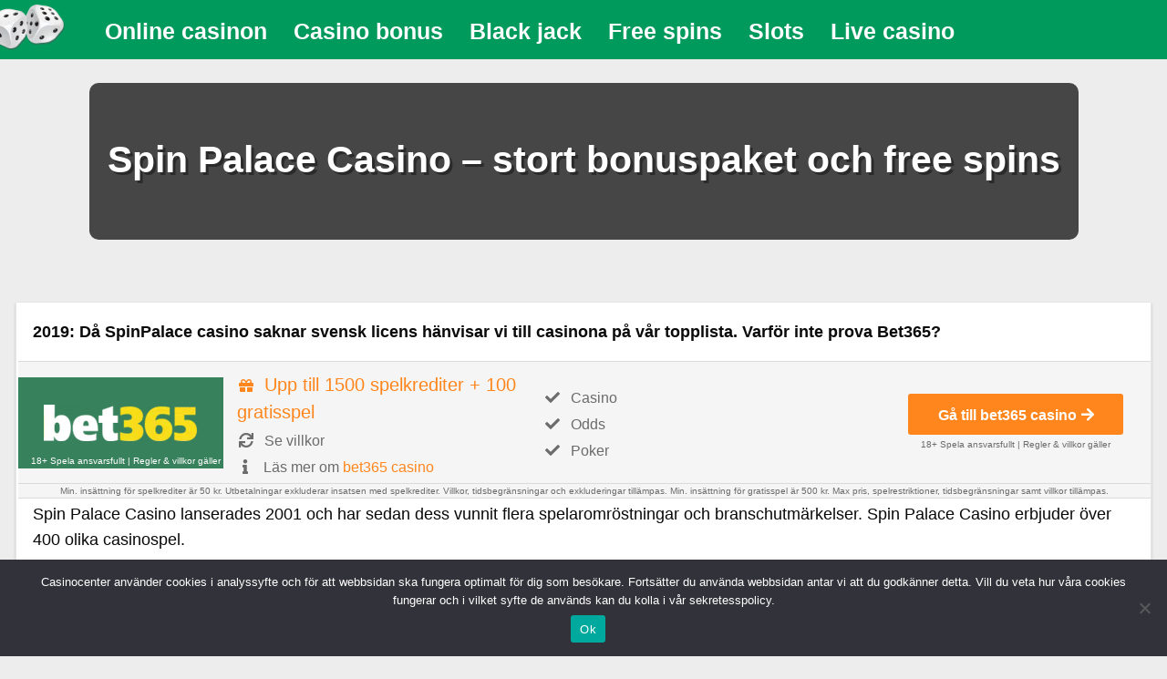

--- FILE ---
content_type: text/html; charset=UTF-8
request_url: https://www.casinocenter.se/casinorecensioner/spin-palace/
body_size: 24670
content:

<!doctype html>

  <html class="no-js"  lang="sv-SE">

	<head>
		<!-- Google tag (gtag.js) -->
		<script async src="https://www.googletagmanager.com/gtag/js?id=G-N0NPBY5LBG"></script>
		<script>
		  window.dataLayer = window.dataLayer || [];
		  function gtag(){dataLayer.push(arguments);}
		  gtag('js', new Date());
		
		  gtag('config', 'G-N0NPBY5LBG');
		</script>
		
		
		<meta charset="utf-8">
		
		<!-- Force IE to use the latest rendering engine available -->
		<meta http-equiv="X-UA-Compatible" content="IE=edge">
		<!-- Mobile Meta -->
		<meta name="viewport" content="width=device-width, initial-scale=1.0">
		<meta class="foundation-mq">
		<link rel="shortcut icon" type="image/png" sizes="32x32" href="https://www.casinocenter.se/wp-content/themes/casinocenter/assets/favicons/favicon.ico">
		<link rel="pingback" href="https://www.casinocenter.se/xmlrpc.php">

		<meta name='robots' content='index, follow, max-image-preview:large, max-snippet:-1, max-video-preview:-1' />
	<style></style>
	
	<!-- This site is optimized with the Yoast SEO plugin v26.3 - https://yoast.com/wordpress/plugins/seo/ -->
	<title>Spin Palace casino - upp till 10 000 kr i bonus &amp; spel med free spins</title>
<link crossorigin data-rocket-preload as="font" href="https://www.casinocenter.se/wp-content/themes/casinocenter/assets/webfonts/fa-solid-900.woff2" rel="preload">
<style id="wpr-usedcss">img:is([sizes=auto i],[sizes^="auto," i]){contain-intrinsic-size:3000px 1500px}.review-container{margin-bottom:20px}#review-box .review-container,.single .review-container{margin-bottom:0}.review-full-width-container{color:#6b6b6b}.well{position:relative}.review-full-width-container{border-top:1px solid #dadada;border-bottom:1px solid #dadada}.seperator{font-size:10px!important}.review-full-width-container div.facts{padding-left:15px;padding-right:5px;width:28%!important}.review-full-width-container div.info{padding-left:5px;padding-right:0;width:32%!important}.review-full-width-container .goto-btn .button{font-size:.9rem!important;width:95%;white-space:nowrap}.review-full-width-container .goto-btn .button a{color:#fff!important}.logo-container a.image-button{position:relative;display:inline-block;width:100%;min-height:62px;padding:10px 0}.logo-container a{color:#fff}.logo-container{position:relative}.logo-container .terms.tnc-applies{position:absolute;bottom:1px;right:3px;width:100%;text-align:right;font-size:10px}.tnc-applies.white a,.white .seperator{color:#fff!important}.tnc-applies.white a:hover{filter:invert(0)}.review-full-width-container.container-fluid.well{padding:0;background-color:#f5f5f5;margin:0 0 5px;display:inline-block;width:102.8%}.review-full-width-container.container-fluid.well{margin-top:-2px;margin-left:-16px}.review-full-width-container .logo-container{width:225px}.review-full-width-container .logo{padding-left:0;padding-right:0}.review-full-width-container .logo .terms{position:absolute;bottom:1px;right:5px;color:#fff;font-size:10px}.review-full-width-container .center{top:unset;transform:unset;vertical-align:middle;float:none!important;display:inline-block}.review-full-width-container .goto-btn{font-size:10px;text-align:center}.review-full-width-container .goto-btn{padding:10px 0;text-align:center;position:unset;width:20%!important}.review-full-width-container .goto-btn a.tc{color:#6b6b6b!important;display:block}.review-full-width-container .goto-btn .tnc-container{margin-bottom:0;display:block;bottom:0;right:5px;text-align:center}.review-full-width-container .goto-btn .tnc-container a.tc{display:inline-block}.goto-btn .button{margin-bottom:3px;font-size:1rem!important}.review-full-width-container ul{list-style-type:none;margin-left:0;padding-left:0;font-size:14px;margin-bottom:0;line-height:1.5;padding-top:10px}.review-full-width-container ul li{margin-bottom:0!important;padding-bottom:5px!important;margin-right:0!important;content:none}.review-full-width-container ul li:before{content:none}.review-full-width-container ul li.bonus{color:#ff861c;font-size:20px}.review-full-width-container ul li .fa-gift{margin-left:2px;font-size:16px!important}.review-full-width-container ul li,.review-full-width-container ul li .fa{font-size:16px;margin-right:12px}.fa-refresh:before{content:"\f021"}.review-full-width-container ul li .fa-refresh{margin-left:2px;margin-right:12px}.review-full-width-container ul li .fa-info{margin-left:6px;margin-right:17px}.review-full-width-container .tnc_special{clear:both;border-top:1px solid #dadada;font-size:10px;padding:0 5px;text-align:center}.goto-btn .fa{margin-left:5px}.logo-container{height:unset;padding:0!important}.review-full-width-container .center{top:unset;transform:unset}@media (max-width:1150px){.review-full-width-container .goto-btn .tnc-container{width:100%!important;position:unset}.logo-container a.image-button{padding:0!important}.review-full-width-container div.facts,.review-full-width-container div.info{width:50%!important}.review-full-width-container .goto-btn{width:100%!important}.review-full-width-container .goto-btn .tnc-container{text-align:center;bottom:5px}.review-full-width-container .logo-container{height:unset;max-width:unset;width:100%}.review-full-width-container .seperator{display:inline-block;font-size:10px}}@media (min-width:992px) and (max-width:1199px){.entry-content .review-full-width-container .medium-6{width:50%!important}}@media (max-width:767px){.review-full-width-container .medium-6.facts,.review-full-width-container div.medium-6.info{width:100%!important;float:left;padding-left:.625rem;padding-right:.625rem}.review-full-width-container .medium-6.info ul{padding-top:0}.review-full-width-container.container-fluid.well{margin-left:-3px;border-left:1px solid #dadada;border-right:1px solid #dadada}}@media (max-width:670px){.columns.info ul{padding-top:10px}}:where(.wp-block-button__link){border-radius:9999px;box-shadow:none;padding:calc(.667em + 2px) calc(1.333em + 2px);text-decoration:none}:root :where(.wp-block-button .wp-block-button__link.is-style-outline),:root :where(.wp-block-button.is-style-outline>.wp-block-button__link){border:2px solid;padding:.667em 1.333em}:root :where(.wp-block-button .wp-block-button__link.is-style-outline:not(.has-text-color)),:root :where(.wp-block-button.is-style-outline>.wp-block-button__link:not(.has-text-color)){color:currentColor}:root :where(.wp-block-button .wp-block-button__link.is-style-outline:not(.has-background)),:root :where(.wp-block-button.is-style-outline>.wp-block-button__link:not(.has-background)){background-color:initial;background-image:none}:where(.wp-block-calendar table:not(.has-background) th){background:#ddd}:where(.wp-block-columns){margin-bottom:1.75em}:where(.wp-block-columns.has-background){padding:1.25em 2.375em}:where(.wp-block-post-comments input[type=submit]){border:none}:where(.wp-block-cover-image:not(.has-text-color)),:where(.wp-block-cover:not(.has-text-color)){color:#fff}:where(.wp-block-cover-image.is-light:not(.has-text-color)),:where(.wp-block-cover.is-light:not(.has-text-color)){color:#000}:root :where(.wp-block-cover h1:not(.has-text-color)),:root :where(.wp-block-cover h2:not(.has-text-color)),:root :where(.wp-block-cover h3:not(.has-text-color)),:root :where(.wp-block-cover h4:not(.has-text-color)),:root :where(.wp-block-cover h5:not(.has-text-color)),:root :where(.wp-block-cover h6:not(.has-text-color)),:root :where(.wp-block-cover p:not(.has-text-color)){color:inherit}:where(.wp-block-file){margin-bottom:1.5em}:where(.wp-block-file__button){border-radius:2em;display:inline-block;padding:.5em 1em}:where(.wp-block-file__button):where(a):active,:where(.wp-block-file__button):where(a):focus,:where(.wp-block-file__button):where(a):hover,:where(.wp-block-file__button):where(a):visited{box-shadow:none;color:#fff;opacity:.85;text-decoration:none}:where(.wp-block-form-input__input){font-size:1em;margin-bottom:.5em;padding:0 .5em}:where(.wp-block-form-input__input)[type=date],:where(.wp-block-form-input__input)[type=datetime-local],:where(.wp-block-form-input__input)[type=datetime],:where(.wp-block-form-input__input)[type=email],:where(.wp-block-form-input__input)[type=month],:where(.wp-block-form-input__input)[type=number],:where(.wp-block-form-input__input)[type=password],:where(.wp-block-form-input__input)[type=search],:where(.wp-block-form-input__input)[type=tel],:where(.wp-block-form-input__input)[type=text],:where(.wp-block-form-input__input)[type=time],:where(.wp-block-form-input__input)[type=url],:where(.wp-block-form-input__input)[type=week]{border-style:solid;border-width:1px;line-height:2;min-height:2em}:where(.wp-block-group.wp-block-group-is-layout-constrained){position:relative}.wp-block-image>a,.wp-block-image>figure>a{display:inline-block}.wp-block-image img{box-sizing:border-box;height:auto;max-width:100%;vertical-align:bottom}@media not (prefers-reduced-motion){.wp-block-image img.hide{visibility:hidden}.wp-block-image img.show{animation:.4s show-content-image}}.wp-block-image.aligncenter{text-align:center}.wp-block-image .aligncenter,.wp-block-image.aligncenter{display:table}.wp-block-image .aligncenter{margin-left:auto;margin-right:auto}.wp-block-image :where(figcaption){margin-bottom:1em;margin-top:.5em}:root :where(.wp-block-image.is-style-rounded img,.wp-block-image .is-style-rounded img){border-radius:9999px}.wp-block-image figure{margin:0}@keyframes show-content-image{0%{visibility:hidden}99%{visibility:hidden}to{visibility:visible}}:where(.wp-block-latest-comments:not([style*=line-height] .wp-block-latest-comments__comment)){line-height:1.1}:where(.wp-block-latest-comments:not([style*=line-height] .wp-block-latest-comments__comment-excerpt p)){line-height:1.8}:root :where(.wp-block-latest-posts.is-grid){padding:0}:root :where(.wp-block-latest-posts.wp-block-latest-posts__list){padding-left:0}ul{box-sizing:border-box}:root :where(.wp-block-list.has-background){padding:1.25em 2.375em}:where(.wp-block-navigation.has-background .wp-block-navigation-item a:not(.wp-element-button)),:where(.wp-block-navigation.has-background .wp-block-navigation-submenu a:not(.wp-element-button)){padding:.5em 1em}:where(.wp-block-navigation .wp-block-navigation__submenu-container .wp-block-navigation-item a:not(.wp-element-button)),:where(.wp-block-navigation .wp-block-navigation__submenu-container .wp-block-navigation-submenu a:not(.wp-element-button)),:where(.wp-block-navigation .wp-block-navigation__submenu-container .wp-block-navigation-submenu button.wp-block-navigation-item__content),:where(.wp-block-navigation .wp-block-navigation__submenu-container .wp-block-pages-list__item button.wp-block-navigation-item__content){padding:.5em 1em}:root :where(p.has-background){padding:1.25em 2.375em}:where(p.has-text-color:not(.has-link-color)) a{color:inherit}:where(.wp-block-post-comments-form input:not([type=submit])),:where(.wp-block-post-comments-form textarea){border:1px solid #949494;font-family:inherit;font-size:1em}:where(.wp-block-post-comments-form input:where(:not([type=submit]):not([type=checkbox]))),:where(.wp-block-post-comments-form textarea){padding:calc(.667em + 2px)}:where(.wp-block-post-excerpt){box-sizing:border-box;margin-bottom:var(--wp--style--block-gap);margin-top:var(--wp--style--block-gap)}:where(.wp-block-preformatted.has-background){padding:1.25em 2.375em}:where(.wp-block-search__button){border:1px solid #ccc;padding:6px 10px}:where(.wp-block-search__input){appearance:none;border:1px solid #949494;flex-grow:1;font-family:inherit;font-size:inherit;font-style:inherit;font-weight:inherit;letter-spacing:inherit;line-height:inherit;margin-left:0;margin-right:0;min-width:3rem;padding:8px;text-decoration:unset!important;text-transform:inherit}:where(.wp-block-search__button-inside .wp-block-search__inside-wrapper){background-color:#fff;border:1px solid #949494;box-sizing:border-box;padding:4px}:where(.wp-block-search__button-inside .wp-block-search__inside-wrapper) .wp-block-search__input{border:none;border-radius:0;padding:0 4px}:where(.wp-block-search__button-inside .wp-block-search__inside-wrapper) .wp-block-search__input:focus{outline:0}:where(.wp-block-search__button-inside .wp-block-search__inside-wrapper) :where(.wp-block-search__button){padding:4px 8px}:root :where(.wp-block-separator.is-style-dots){height:auto;line-height:1;text-align:center}:root :where(.wp-block-separator.is-style-dots):before{color:currentColor;content:"···";font-family:serif;font-size:1.5em;letter-spacing:2em;padding-left:2em}:root :where(.wp-block-site-logo.is-style-rounded){border-radius:9999px}:where(.wp-block-social-links:not(.is-style-logos-only)) .wp-social-link{background-color:#f0f0f0;color:#444}:where(.wp-block-social-links:not(.is-style-logos-only)) .wp-social-link-amazon{background-color:#f90;color:#fff}:where(.wp-block-social-links:not(.is-style-logos-only)) .wp-social-link-bandcamp{background-color:#1ea0c3;color:#fff}:where(.wp-block-social-links:not(.is-style-logos-only)) .wp-social-link-behance{background-color:#0757fe;color:#fff}:where(.wp-block-social-links:not(.is-style-logos-only)) .wp-social-link-bluesky{background-color:#0a7aff;color:#fff}:where(.wp-block-social-links:not(.is-style-logos-only)) .wp-social-link-codepen{background-color:#1e1f26;color:#fff}:where(.wp-block-social-links:not(.is-style-logos-only)) .wp-social-link-deviantart{background-color:#02e49b;color:#fff}:where(.wp-block-social-links:not(.is-style-logos-only)) .wp-social-link-discord{background-color:#5865f2;color:#fff}:where(.wp-block-social-links:not(.is-style-logos-only)) .wp-social-link-dribbble{background-color:#e94c89;color:#fff}:where(.wp-block-social-links:not(.is-style-logos-only)) .wp-social-link-dropbox{background-color:#4280ff;color:#fff}:where(.wp-block-social-links:not(.is-style-logos-only)) .wp-social-link-etsy{background-color:#f45800;color:#fff}:where(.wp-block-social-links:not(.is-style-logos-only)) .wp-social-link-facebook{background-color:#0866ff;color:#fff}:where(.wp-block-social-links:not(.is-style-logos-only)) .wp-social-link-fivehundredpx{background-color:#000;color:#fff}:where(.wp-block-social-links:not(.is-style-logos-only)) .wp-social-link-flickr{background-color:#0461dd;color:#fff}:where(.wp-block-social-links:not(.is-style-logos-only)) .wp-social-link-foursquare{background-color:#e65678;color:#fff}:where(.wp-block-social-links:not(.is-style-logos-only)) .wp-social-link-github{background-color:#24292d;color:#fff}:where(.wp-block-social-links:not(.is-style-logos-only)) .wp-social-link-goodreads{background-color:#eceadd;color:#382110}:where(.wp-block-social-links:not(.is-style-logos-only)) .wp-social-link-google{background-color:#ea4434;color:#fff}:where(.wp-block-social-links:not(.is-style-logos-only)) .wp-social-link-gravatar{background-color:#1d4fc4;color:#fff}:where(.wp-block-social-links:not(.is-style-logos-only)) .wp-social-link-instagram{background-color:#f00075;color:#fff}:where(.wp-block-social-links:not(.is-style-logos-only)) .wp-social-link-lastfm{background-color:#e21b24;color:#fff}:where(.wp-block-social-links:not(.is-style-logos-only)) .wp-social-link-linkedin{background-color:#0d66c2;color:#fff}:where(.wp-block-social-links:not(.is-style-logos-only)) .wp-social-link-mastodon{background-color:#3288d4;color:#fff}:where(.wp-block-social-links:not(.is-style-logos-only)) .wp-social-link-medium{background-color:#000;color:#fff}:where(.wp-block-social-links:not(.is-style-logos-only)) .wp-social-link-meetup{background-color:#f6405f;color:#fff}:where(.wp-block-social-links:not(.is-style-logos-only)) .wp-social-link-patreon{background-color:#000;color:#fff}:where(.wp-block-social-links:not(.is-style-logos-only)) .wp-social-link-pinterest{background-color:#e60122;color:#fff}:where(.wp-block-social-links:not(.is-style-logos-only)) .wp-social-link-pocket{background-color:#ef4155;color:#fff}:where(.wp-block-social-links:not(.is-style-logos-only)) .wp-social-link-reddit{background-color:#ff4500;color:#fff}:where(.wp-block-social-links:not(.is-style-logos-only)) .wp-social-link-skype{background-color:#0478d7;color:#fff}:where(.wp-block-social-links:not(.is-style-logos-only)) .wp-social-link-snapchat{stroke:#000;background-color:#fefc00;color:#fff}:where(.wp-block-social-links:not(.is-style-logos-only)) .wp-social-link-soundcloud{background-color:#ff5600;color:#fff}:where(.wp-block-social-links:not(.is-style-logos-only)) .wp-social-link-spotify{background-color:#1bd760;color:#fff}:where(.wp-block-social-links:not(.is-style-logos-only)) .wp-social-link-telegram{background-color:#2aabee;color:#fff}:where(.wp-block-social-links:not(.is-style-logos-only)) .wp-social-link-threads{background-color:#000;color:#fff}:where(.wp-block-social-links:not(.is-style-logos-only)) .wp-social-link-tiktok{background-color:#000;color:#fff}:where(.wp-block-social-links:not(.is-style-logos-only)) .wp-social-link-tumblr{background-color:#011835;color:#fff}:where(.wp-block-social-links:not(.is-style-logos-only)) .wp-social-link-twitch{background-color:#6440a4;color:#fff}:where(.wp-block-social-links:not(.is-style-logos-only)) .wp-social-link-twitter{background-color:#1da1f2;color:#fff}:where(.wp-block-social-links:not(.is-style-logos-only)) .wp-social-link-vimeo{background-color:#1eb7ea;color:#fff}:where(.wp-block-social-links:not(.is-style-logos-only)) .wp-social-link-vk{background-color:#4680c2;color:#fff}:where(.wp-block-social-links:not(.is-style-logos-only)) .wp-social-link-wordpress{background-color:#3499cd;color:#fff}:where(.wp-block-social-links:not(.is-style-logos-only)) .wp-social-link-whatsapp{background-color:#25d366;color:#fff}:where(.wp-block-social-links:not(.is-style-logos-only)) .wp-social-link-x{background-color:#000;color:#fff}:where(.wp-block-social-links:not(.is-style-logos-only)) .wp-social-link-yelp{background-color:#d32422;color:#fff}:where(.wp-block-social-links:not(.is-style-logos-only)) .wp-social-link-youtube{background-color:red;color:#fff}:where(.wp-block-social-links.is-style-logos-only) .wp-social-link{background:0 0}:where(.wp-block-social-links.is-style-logos-only) .wp-social-link svg{height:1.25em;width:1.25em}:where(.wp-block-social-links.is-style-logos-only) .wp-social-link-amazon{color:#f90}:where(.wp-block-social-links.is-style-logos-only) .wp-social-link-bandcamp{color:#1ea0c3}:where(.wp-block-social-links.is-style-logos-only) .wp-social-link-behance{color:#0757fe}:where(.wp-block-social-links.is-style-logos-only) .wp-social-link-bluesky{color:#0a7aff}:where(.wp-block-social-links.is-style-logos-only) .wp-social-link-codepen{color:#1e1f26}:where(.wp-block-social-links.is-style-logos-only) .wp-social-link-deviantart{color:#02e49b}:where(.wp-block-social-links.is-style-logos-only) .wp-social-link-discord{color:#5865f2}:where(.wp-block-social-links.is-style-logos-only) .wp-social-link-dribbble{color:#e94c89}:where(.wp-block-social-links.is-style-logos-only) .wp-social-link-dropbox{color:#4280ff}:where(.wp-block-social-links.is-style-logos-only) .wp-social-link-etsy{color:#f45800}:where(.wp-block-social-links.is-style-logos-only) .wp-social-link-facebook{color:#0866ff}:where(.wp-block-social-links.is-style-logos-only) .wp-social-link-fivehundredpx{color:#000}:where(.wp-block-social-links.is-style-logos-only) .wp-social-link-flickr{color:#0461dd}:where(.wp-block-social-links.is-style-logos-only) .wp-social-link-foursquare{color:#e65678}:where(.wp-block-social-links.is-style-logos-only) .wp-social-link-github{color:#24292d}:where(.wp-block-social-links.is-style-logos-only) .wp-social-link-goodreads{color:#382110}:where(.wp-block-social-links.is-style-logos-only) .wp-social-link-google{color:#ea4434}:where(.wp-block-social-links.is-style-logos-only) .wp-social-link-gravatar{color:#1d4fc4}:where(.wp-block-social-links.is-style-logos-only) .wp-social-link-instagram{color:#f00075}:where(.wp-block-social-links.is-style-logos-only) .wp-social-link-lastfm{color:#e21b24}:where(.wp-block-social-links.is-style-logos-only) .wp-social-link-linkedin{color:#0d66c2}:where(.wp-block-social-links.is-style-logos-only) .wp-social-link-mastodon{color:#3288d4}:where(.wp-block-social-links.is-style-logos-only) .wp-social-link-medium{color:#000}:where(.wp-block-social-links.is-style-logos-only) .wp-social-link-meetup{color:#f6405f}:where(.wp-block-social-links.is-style-logos-only) .wp-social-link-patreon{color:#000}:where(.wp-block-social-links.is-style-logos-only) .wp-social-link-pinterest{color:#e60122}:where(.wp-block-social-links.is-style-logos-only) .wp-social-link-pocket{color:#ef4155}:where(.wp-block-social-links.is-style-logos-only) .wp-social-link-reddit{color:#ff4500}:where(.wp-block-social-links.is-style-logos-only) .wp-social-link-skype{color:#0478d7}:where(.wp-block-social-links.is-style-logos-only) .wp-social-link-snapchat{stroke:#000;color:#fff}:where(.wp-block-social-links.is-style-logos-only) .wp-social-link-soundcloud{color:#ff5600}:where(.wp-block-social-links.is-style-logos-only) .wp-social-link-spotify{color:#1bd760}:where(.wp-block-social-links.is-style-logos-only) .wp-social-link-telegram{color:#2aabee}:where(.wp-block-social-links.is-style-logos-only) .wp-social-link-threads{color:#000}:where(.wp-block-social-links.is-style-logos-only) .wp-social-link-tiktok{color:#000}:where(.wp-block-social-links.is-style-logos-only) .wp-social-link-tumblr{color:#011835}:where(.wp-block-social-links.is-style-logos-only) .wp-social-link-twitch{color:#6440a4}:where(.wp-block-social-links.is-style-logos-only) .wp-social-link-twitter{color:#1da1f2}:where(.wp-block-social-links.is-style-logos-only) .wp-social-link-vimeo{color:#1eb7ea}:where(.wp-block-social-links.is-style-logos-only) .wp-social-link-vk{color:#4680c2}:where(.wp-block-social-links.is-style-logos-only) .wp-social-link-whatsapp{color:#25d366}:where(.wp-block-social-links.is-style-logos-only) .wp-social-link-wordpress{color:#3499cd}:where(.wp-block-social-links.is-style-logos-only) .wp-social-link-x{color:#000}:where(.wp-block-social-links.is-style-logos-only) .wp-social-link-yelp{color:#d32422}:where(.wp-block-social-links.is-style-logos-only) .wp-social-link-youtube{color:red}:root :where(.wp-block-social-links .wp-social-link a){padding:.25em}:root :where(.wp-block-social-links.is-style-logos-only .wp-social-link a){padding:0}:root :where(.wp-block-social-links.is-style-pill-shape .wp-social-link a){padding-left:.6666666667em;padding-right:.6666666667em}:root :where(.wp-block-tag-cloud.is-style-outline){display:flex;flex-wrap:wrap;gap:1ch}:root :where(.wp-block-tag-cloud.is-style-outline a){border:1px solid;font-size:unset!important;margin-right:0;padding:1ch 2ch;text-decoration:none!important}.wp-block-table{overflow-x:auto}.wp-block-table table{border-collapse:collapse;width:100%}.wp-block-table thead{border-bottom:3px solid}.wp-block-table td,.wp-block-table th{border:1px solid;padding:.5em}.wp-block-table.aligncenter{display:table;width:auto}.wp-block-table.aligncenter td,.wp-block-table.aligncenter th{word-break:break-word}:root :where(.wp-block-table-of-contents){box-sizing:border-box}:where(.wp-block-term-description){box-sizing:border-box;margin-bottom:var(--wp--style--block-gap);margin-top:var(--wp--style--block-gap)}:where(pre.wp-block-verse){font-family:inherit}.entry-content{counter-reset:footnotes}:root{--wp--preset--font-size--normal:16px;--wp--preset--font-size--huge:42px}.aligncenter{clear:both}html :where(.has-border-color){border-style:solid}html :where([style*=border-top-color]){border-top-style:solid}html :where([style*=border-right-color]){border-right-style:solid}html :where([style*=border-bottom-color]){border-bottom-style:solid}html :where([style*=border-left-color]){border-left-style:solid}html :where([style*=border-width]){border-style:solid}html :where([style*=border-top-width]){border-top-style:solid}html :where([style*=border-right-width]){border-right-style:solid}html :where([style*=border-bottom-width]){border-bottom-style:solid}html :where([style*=border-left-width]){border-left-style:solid}html :where(img[class*=wp-image-]){height:auto;max-width:100%}:where(figure){margin:0 0 1em}html :where(.is-position-sticky){--wp-admin--admin-bar--position-offset:var(--wp-admin--admin-bar--height,0px)}@media screen and (max-width:600px){html :where(.is-position-sticky){--wp-admin--admin-bar--position-offset:0px}}:root{--swiper-theme-color:#007aff}:root{--swiper-navigation-size:44px}#cookie-notice,#cookie-notice .cn-button:not(.cn-button-custom){font-family:-apple-system,BlinkMacSystemFont,Arial,Roboto,"Helvetica Neue",sans-serif;font-weight:400;font-size:13px;text-align:center}#cookie-notice{position:fixed;min-width:100%;height:auto;z-index:100000;letter-spacing:0;line-height:20px;left:0}#cookie-notice,#cookie-notice *{-webkit-box-sizing:border-box;-moz-box-sizing:border-box;box-sizing:border-box}#cookie-notice.cn-animated{-webkit-animation-duration:.5s!important;animation-duration:.5s!important;-webkit-animation-fill-mode:both;animation-fill-mode:both}#cookie-notice .cookie-notice-container{display:block}#cookie-notice.cookie-notice-hidden .cookie-notice-container{display:none}.cn-position-bottom{bottom:0}.cookie-notice-container{padding:15px 30px;text-align:center;width:100%;z-index:2}.cn-close-icon{position:absolute;right:15px;top:50%;margin-top:-10px;width:15px;height:15px;opacity:.5;padding:10px;outline:0;cursor:pointer}.cn-close-icon:hover{opacity:1}.cn-close-icon:after,.cn-close-icon:before{position:absolute;content:' ';height:15px;width:2px;top:3px;background-color:grey}.cn-close-icon:before{transform:rotate(45deg)}.cn-close-icon:after{transform:rotate(-45deg)}#cookie-notice .cn-revoke-cookie{margin:0}#cookie-notice .cn-button{margin:0 0 0 10px;display:inline-block}#cookie-notice .cn-button:not(.cn-button-custom){letter-spacing:.25px;margin:0 0 0 10px;text-transform:none;display:inline-block;cursor:pointer;touch-action:manipulation;white-space:nowrap;outline:0;box-shadow:none;text-shadow:none;border:none;-webkit-border-radius:3px;-moz-border-radius:3px;border-radius:3px;text-decoration:none;padding:8.5px 10px;line-height:1;color:inherit}.cn-text-container{margin:0 0 6px}.cn-buttons-container,.cn-text-container{display:inline-block}#cookie-notice.cookie-notice-visible.cn-effect-fade,#cookie-notice.cookie-revoke-visible.cn-effect-fade{-webkit-animation-name:fadeIn;animation-name:fadeIn}#cookie-notice.cn-effect-fade{-webkit-animation-name:fadeOut;animation-name:fadeOut}@-webkit-keyframes fadeIn{from{opacity:0}to{opacity:1}}@keyframes fadeIn{from{opacity:0}to{opacity:1}}@-webkit-keyframes fadeOut{from{opacity:1}to{opacity:0}}@keyframes fadeOut{from{opacity:1}to{opacity:0}}@media all and (max-width:900px){.cookie-notice-container #cn-notice-buttons,.cookie-notice-container #cn-notice-text{display:block}#cookie-notice .cn-button{margin:0 5px 5px}}@media all and (max-width:480px){.cookie-notice-container{padding:15px 25px}}:root{--wp--preset--aspect-ratio--square:1;--wp--preset--aspect-ratio--4-3:4/3;--wp--preset--aspect-ratio--3-4:3/4;--wp--preset--aspect-ratio--3-2:3/2;--wp--preset--aspect-ratio--2-3:2/3;--wp--preset--aspect-ratio--16-9:16/9;--wp--preset--aspect-ratio--9-16:9/16;--wp--preset--color--black:#000000;--wp--preset--color--cyan-bluish-gray:#abb8c3;--wp--preset--color--white:#ffffff;--wp--preset--color--pale-pink:#f78da7;--wp--preset--color--vivid-red:#cf2e2e;--wp--preset--color--luminous-vivid-orange:#ff6900;--wp--preset--color--luminous-vivid-amber:#fcb900;--wp--preset--color--light-green-cyan:#7bdcb5;--wp--preset--color--vivid-green-cyan:#00d084;--wp--preset--color--pale-cyan-blue:#8ed1fc;--wp--preset--color--vivid-cyan-blue:#0693e3;--wp--preset--color--vivid-purple:#9b51e0;--wp--preset--gradient--vivid-cyan-blue-to-vivid-purple:linear-gradient(135deg,rgb(6, 147, 227) 0%,rgb(155, 81, 224) 100%);--wp--preset--gradient--light-green-cyan-to-vivid-green-cyan:linear-gradient(135deg,rgb(122, 220, 180) 0%,rgb(0, 208, 130) 100%);--wp--preset--gradient--luminous-vivid-amber-to-luminous-vivid-orange:linear-gradient(135deg,rgb(252, 185, 0) 0%,rgb(255, 105, 0) 100%);--wp--preset--gradient--luminous-vivid-orange-to-vivid-red:linear-gradient(135deg,rgb(255, 105, 0) 0%,rgb(207, 46, 46) 100%);--wp--preset--gradient--very-light-gray-to-cyan-bluish-gray:linear-gradient(135deg,rgb(238, 238, 238) 0%,rgb(169, 184, 195) 100%);--wp--preset--gradient--cool-to-warm-spectrum:linear-gradient(135deg,rgb(74, 234, 220) 0%,rgb(151, 120, 209) 20%,rgb(207, 42, 186) 40%,rgb(238, 44, 130) 60%,rgb(251, 105, 98) 80%,rgb(254, 248, 76) 100%);--wp--preset--gradient--blush-light-purple:linear-gradient(135deg,rgb(255, 206, 236) 0%,rgb(152, 150, 240) 100%);--wp--preset--gradient--blush-bordeaux:linear-gradient(135deg,rgb(254, 205, 165) 0%,rgb(254, 45, 45) 50%,rgb(107, 0, 62) 100%);--wp--preset--gradient--luminous-dusk:linear-gradient(135deg,rgb(255, 203, 112) 0%,rgb(199, 81, 192) 50%,rgb(65, 88, 208) 100%);--wp--preset--gradient--pale-ocean:linear-gradient(135deg,rgb(255, 245, 203) 0%,rgb(182, 227, 212) 50%,rgb(51, 167, 181) 100%);--wp--preset--gradient--electric-grass:linear-gradient(135deg,rgb(202, 248, 128) 0%,rgb(113, 206, 126) 100%);--wp--preset--gradient--midnight:linear-gradient(135deg,rgb(2, 3, 129) 0%,rgb(40, 116, 252) 100%);--wp--preset--font-size--small:13px;--wp--preset--font-size--medium:20px;--wp--preset--font-size--large:36px;--wp--preset--font-size--x-large:42px;--wp--preset--spacing--20:0.44rem;--wp--preset--spacing--30:0.67rem;--wp--preset--spacing--40:1rem;--wp--preset--spacing--50:1.5rem;--wp--preset--spacing--60:2.25rem;--wp--preset--spacing--70:3.38rem;--wp--preset--spacing--80:5.06rem;--wp--preset--shadow--natural:6px 6px 9px rgba(0, 0, 0, .2);--wp--preset--shadow--deep:12px 12px 50px rgba(0, 0, 0, .4);--wp--preset--shadow--sharp:6px 6px 0px rgba(0, 0, 0, .2);--wp--preset--shadow--outlined:6px 6px 0px -3px rgb(255, 255, 255),6px 6px rgb(0, 0, 0);--wp--preset--shadow--crisp:6px 6px 0px rgb(0, 0, 0)}:where(.is-layout-flex){gap:.5em}:where(.is-layout-grid){gap:.5em}:where(.wp-block-columns.is-layout-flex){gap:2em}:where(.wp-block-columns.is-layout-grid){gap:2em}:root :where(.wp-block-pullquote){font-size:1.5em;line-height:1.6}:where(.wp-block-post-template.is-layout-flex){gap:1.25em}:where(.wp-block-post-template.is-layout-grid){gap:1.25em}.fade-in.mui-enter,.fade-out.mui-leave,.slide-in-left.mui-enter,.slide-in-right.mui-enter,.slide-out-left.mui-leave,.slide-out-right.mui-leave{transition-duration:.5s;transition-timing-function:linear}.slide-in-left.mui-enter{transform:translateX(-100%);transition-property:transform,opacity;backface-visibility:hidden}.slide-in-left.mui-enter.mui-enter-active{transform:translateX(0)}.slide-in-right.mui-enter{transform:translateX(100%);transition-property:transform,opacity;backface-visibility:hidden}.slide-in-right.mui-enter.mui-enter-active{transform:translateX(0)}.slide-out-right.mui-leave{transform:translateX(0);transition-property:transform,opacity;backface-visibility:hidden}.slide-out-right.mui-leave.mui-leave-active{transform:translateX(100%)}.slide-out-left.mui-leave{transform:translateX(0);transition-property:transform,opacity;backface-visibility:hidden}.slide-out-left.mui-leave.mui-leave-active{transform:translateX(-100%)}.fade-in.mui-enter{opacity:0;transition-property:opacity}.fade-in.mui-enter.mui-enter-active{opacity:1}.fade-out.mui-leave{opacity:1;transition-property:opacity}.fade-out.mui-leave.mui-leave-active{opacity:0}.slow{transition-duration:750ms!important}.fast{transition-duration:250ms!important}.linear{transition-timing-function:linear!important}.slow{animation-duration:750ms!important}.fast{animation-duration:250ms!important}.linear{animation-timing-function:linear!important}html{font-family:sans-serif;-ms-text-size-adjust:100%;-webkit-text-size-adjust:100%}body{margin:0}article,aside,figure,footer,main,menu,nav,section{display:block}progress,video{display:inline-block;vertical-align:baseline}[hidden],template{display:none}a{background-color:transparent}a:active,a:hover{outline:0}strong{font-weight:700}h1{font-size:2em;margin:.67em 0}small{font-size:80%}img{border:0}svg:not(:root){overflow:hidden}figure{margin:1em 40px}hr{box-sizing:content-box;height:0}code{font-family:monospace,monospace;font-size:1em}button,input,optgroup,select,textarea{color:inherit;font:inherit;margin:0}button{overflow:visible}button,select{text-transform:none}button,html input[type=button],input[type=reset],input[type=submit]{-webkit-appearance:button;cursor:pointer}button[disabled],html input[disabled]{cursor:not-allowed}button::-moz-focus-inner,input::-moz-focus-inner{border:0;padding:0}input{line-height:normal}input[type=checkbox],input[type=radio]{box-sizing:border-box;padding:0}input[type=number]::-webkit-inner-spin-button,input[type=number]::-webkit-outer-spin-button{height:auto}input[type=search]{-webkit-appearance:textfield;box-sizing:content-box}input[type=search]::-webkit-search-cancel-button,input[type=search]::-webkit-search-decoration{-webkit-appearance:none}legend{border:0;padding:0}textarea{overflow:auto}optgroup{font-weight:700}table{border-collapse:collapse;border-spacing:0}td,th{padding:0}.foundation-mq{font-family:"small=0em&medium=48.0625em&large=64em&xlarge=75em&xxlarge=90em"}html{font-size:100%;box-sizing:border-box}*,::after,::before{box-sizing:inherit}body{padding:0;margin:0;font-family:"Source Sans Pro",sans-serif;font-weight:400;line-height:1.5;color:#0a0a0a;background:#fefefe;-webkit-font-smoothing:antialiased;-moz-osx-font-smoothing:grayscale}img{max-width:100%;height:auto;-ms-interpolation-mode:bicubic;display:inline-block;vertical-align:middle}textarea{height:auto;min-height:50px;border-radius:0}select{width:100%;border-radius:0}button{-webkit-appearance:none;-moz-appearance:none;background:0 0;padding:0;border:0;border-radius:0;line-height:1}.is-visible{display:block!important}.row{max-width:75rem;margin-left:auto;margin-right:auto}.row::after,.row::before{content:' ';display:table}.row::after{clear:both}.row .row{margin-left:-.625rem;margin-right:-.625rem}.columns{width:100%;float:left;padding-left:.625rem;padding-right:.625rem}.columns:last-child:not(:first-child){float:right}.end.columns:last-child:last-child{float:left}.row.row.columns{float:none}.row .row.row.columns{padding-left:0;padding-right:0;margin-left:0;margin-right:0}@media screen and (min-width:48.0625em){.row .row{margin-left:-.9375rem;margin-right:-.9375rem}.columns{padding-left:.9375rem;padding-right:.9375rem}.medium-6{width:50%}.medium-12{width:100%}}@media screen and (min-width:64em){.large-3{width:25%}.large-12{width:100%}}div,dl,dt,form,h1,h2,h3,li,p,td,th,ul{margin:0;padding:0}p{font-size:inherit;line-height:1.6;margin-bottom:1rem;text-rendering:optimizeLegibility}em,i{font-style:italic;line-height:inherit}strong{font-weight:700;line-height:inherit}small{font-size:80%;line-height:inherit}h1,h2,h3{font-family:"Source Sans Pro",sans-serif;font-weight:400;font-style:normal;color:inherit;text-rendering:optimizeLegibility;margin-top:0;margin-bottom:.5rem;line-height:1.4}h1 small,h2 small,h3 small{color:#cacaca;line-height:0}h1{font-size:2.25rem}h2{font-size:1.5rem}h3{font-size:1.125rem}a{color:#2496f7;text-decoration:none;line-height:inherit;cursor:pointer}a:focus,a:hover{color:#0983eb}a img{border:0}hr{max-width:75rem;height:0;border-right:0;border-top:0;border-bottom:1px solid #cacaca;border-left:0;margin:1.25rem auto;clear:both}dl,ul{line-height:1.6;margin-bottom:1rem;list-style-position:outside}li{font-size:inherit}ul{list-style-type:disc;margin-left:1.25rem}ul ul{margin-left:1.25rem;margin-bottom:0}dl{margin-bottom:1rem}dl dt{margin-bottom:.3rem;font-weight:700}code{font-family:Consolas,"Liberation Mono",Courier,monospace;font-weight:400;color:#0a0a0a;background-color:#e6e6e6;border:1px solid #cacaca;padding:.125rem .3125rem .0625rem}.text-center{text-align:center}@media print{*{background:0 0!important;color:#000!important;box-shadow:none!important;text-shadow:none!important}a,a:visited{text-decoration:underline}a[href]:after{content:" (" attr(href) ")"}.ir a:after,a[href^='#']:after,a[href^='javascript:']:after{content:''}thead{display:table-header-group}img,tr{page-break-inside:avoid}img{max-width:100%!important}@page{margin:.5cm}h2,h3,p{orphans:3;widows:3}h2,h3{page-break-after:avoid}}[type=email],[type=number],[type=password],[type=search],[type=text],[type=url],textarea{display:block;box-sizing:border-box;width:100%;height:2.4375rem;padding:.5rem;border:1px solid #cacaca;margin:0 0 1rem;font-family:inherit;font-size:1rem;color:#0a0a0a;background-color:#fefefe;box-shadow:inset 0 1px 2px rgba(10,10,10,.1);border-radius:0;transition:box-shadow .5s,border-color .25s ease-in-out;-webkit-appearance:none;-moz-appearance:none}[type=email]:focus,[type=number]:focus,[type=password]:focus,[type=search]:focus,[type=text]:focus,[type=url]:focus,textarea:focus{border:1px solid #8a8a8a;background-color:#fefefe;outline:0;box-shadow:0 0 5px #cacaca;transition:box-shadow .5s,border-color .25s ease-in-out}textarea{max-width:100%}input::-webkit-input-placeholder,textarea::-webkit-input-placeholder{color:#cacaca}input::-moz-placeholder,textarea::-moz-placeholder{color:#cacaca}input:-ms-input-placeholder,textarea:-ms-input-placeholder{color:#cacaca}input::placeholder,textarea::placeholder{color:#cacaca}input:disabled,textarea:disabled{background-color:#e6e6e6;cursor:default}[type=button],[type=submit]{border-radius:0;-webkit-appearance:none;-moz-appearance:none}input[type=search]{box-sizing:border-box}[type=checkbox],[type=radio]{margin:0 0 1rem}[type=checkbox]+label,[type=radio]+label{display:inline-block;margin-left:.5rem;margin-right:1rem;margin-bottom:0;vertical-align:baseline}[type=checkbox]+label[for],[type=radio]+label[for]{cursor:pointer}label>[type=checkbox],label>[type=radio]{margin-right:.5rem}label{display:block;margin:0;font-size:.875rem;font-weight:400;line-height:1.8;color:#0a0a0a}fieldset{border:0;padding:0;margin:0}legend{margin-bottom:.5rem;max-width:100%}.fieldset{border:1px solid #cacaca;padding:1.25rem;margin:1.125rem 0}.fieldset legend{background:#fefefe;padding:0 .1875rem;margin:0;margin-left:-.1875rem}select{height:2.4375rem;padding:.5rem;border:1px solid #cacaca;margin:0 0 1rem;font-size:1rem;font-family:inherit;line-height:normal;color:#0a0a0a;background-color:#fefefe;border-radius:0;-webkit-appearance:none;-moz-appearance:none;background-image:url("data:image/svg+xml;utf8,<svg xmlns='http://www.w3.org/2000/svg' version='1.1' width='32' height='24' viewBox='0 0 32 24'><polygon points='0,0 32,0 16,24' style='fill: rgb%28138, 138, 138%29'></polygon></svg>");background-size:9px 6px;background-position:right -1rem center;background-origin:content-box;background-repeat:no-repeat;padding-right:1.5rem}@media screen and (min-width:0\0){select{background-image:url("[data-uri]")}}select:disabled{background-color:#e6e6e6;cursor:default}select::-ms-expand{display:none}select[multiple]{height:auto;background-image:none}.is-invalid-input:not(:focus){background-color:rgba(236,88,64,.1);border-color:#ec5840}.is-invalid-label{color:#ec5840}.form-error{display:none;margin-top:-.5rem;margin-bottom:1rem;font-size:.75rem;font-weight:700;color:#ec5840}.form-error.is-visible{display:block}.button{display:inline-block;text-align:center;line-height:1;cursor:pointer;-webkit-appearance:none;transition:background-color .25s ease-out,color .25s ease-out;vertical-align:middle;border:1px solid transparent;border-radius:0;padding:.85em 1em;margin:0 0 1rem;font-size:.9rem;background-color:#53b919;color:#fefefe}.button:focus,.button:hover{background-color:#479d15;color:#fefefe}.button.small{font-size:.75rem}.button.success{background-color:#3adb76;color:#fefefe}.button.success:focus,.button.success:hover{background-color:#22bb5b;color:#fefefe}.button.warning{background-color:#ffae00;color:#fefefe}.button.warning:focus,.button.warning:hover{background-color:#cc8b00;color:#fefefe}.button.disabled,.button[disabled]{opacity:.25;cursor:not-allowed}.button.disabled:focus,.button.disabled:hover,.button[disabled]:focus,.button[disabled]:hover{background-color:#2496f7;color:#fefefe}.button.disabled.success,.button[disabled].success{opacity:.25;cursor:not-allowed}.button.disabled.success:focus,.button.disabled.success:hover,.button[disabled].success:focus,.button[disabled].success:hover{background-color:#3adb76;color:#fefefe}.button.disabled.warning,.button[disabled].warning{opacity:.25;cursor:not-allowed}.button.disabled.warning:focus,.button.disabled.warning:hover,.button[disabled].warning:focus,.button[disabled].warning:hover{background-color:#ffae00;color:#fefefe}.button.dropdown::after{content:'';display:block;width:0;height:0;border:.4em inset;border-color:#fefefe transparent transparent;border-top-style:solid;border-bottom-width:0;position:relative;top:.4em;float:right;margin-left:1em;display:inline-block}.hide{display:none!important}@media screen and (max-width:48em){.hide-for-small-only{display:none!important}}@media screen and (min-width:48.0625em) and (max-width:63.9375em){.hide-for-medium-only{display:none!important}}.accordion{list-style-type:none;background:#fefefe;margin-left:0}.is-accordion-submenu-parent>a{position:relative}.is-accordion-submenu-parent>a::after{content:'';display:block;width:0;height:0;border:6px inset;border-color:#2496f7 transparent transparent;border-top-style:solid;border-bottom-width:0;position:absolute;top:50%;margin-top:-4px;right:1rem}.is-accordion-submenu-parent[aria-expanded=true]>a::after{transform-origin:50% 50%;transform:scaleY(-1)}.is-drilldown{position:relative;overflow:hidden}.is-drilldown li{display:block!important}.is-drilldown-submenu{position:absolute;top:0;left:100%;z-index:-1;width:100%;background:#fefefe;transition:transform .15s linear}.is-drilldown-submenu.is-active{z-index:1;display:block;transform:translateX(-100%)}.is-drilldown-submenu.is-closing{transform:translateX(100%)}.is-drilldown-submenu-parent>a{position:relative}.is-drilldown-submenu-parent>a::after{content:'';display:block;width:0;height:0;border:6px inset;border-color:transparent transparent transparent #2496f7;border-left-style:solid;border-right-width:0;position:absolute;top:50%;margin-top:-6px;right:1rem}.js-drilldown-back>a::before{content:'';display:block;width:0;height:0;border:6px inset;border-color:transparent #2496f7 transparent transparent;border-right-style:solid;border-left-width:0;border-left-width:0;display:inline-block;vertical-align:middle;margin-right:.75rem}.dropdown.menu>li.opens-left>.is-dropdown-submenu{left:auto;right:0;top:100%}.dropdown.menu>li.opens-right>.is-dropdown-submenu{right:auto;left:0;top:100%}.dropdown.menu>li.is-dropdown-submenu-parent>a{padding-right:1.5rem;position:relative}.dropdown.menu>li.is-dropdown-submenu-parent>a::after{content:'';display:block;width:0;height:0;border:5px inset;border-color:#2496f7 transparent transparent;border-top-style:solid;border-bottom-width:0;right:5px;margin-top:-2px}.no-js .dropdown.menu ul{display:none}.dropdown.menu.vertical>li .is-dropdown-submenu{top:0}.dropdown.menu.vertical>li.opens-left>.is-dropdown-submenu{left:auto;right:100%}.dropdown.menu.vertical>li.opens-right>.is-dropdown-submenu{right:auto;left:100%}.dropdown.menu.vertical>li>a::after{right:14px;margin-top:-3px}.dropdown.menu.vertical>li.opens-left>a::after{content:'';display:block;width:0;height:0;border:5px inset;border-color:transparent #2496f7 transparent transparent;border-right-style:solid;border-left-width:0}.dropdown.menu.vertical>li.opens-right>a::after{content:'';display:block;width:0;height:0;border:5px inset;border-color:transparent transparent transparent #2496f7;border-left-style:solid;border-right-width:0}@media screen and (min-width:48.0625em){.dropdown.menu.medium-horizontal>li.opens-left>.is-dropdown-submenu{left:auto;right:0;top:100%}.dropdown.menu.medium-horizontal>li.opens-right>.is-dropdown-submenu{right:auto;left:0;top:100%}.dropdown.menu.medium-horizontal>li.is-dropdown-submenu-parent>a{padding-right:1.5rem;position:relative}.dropdown.menu.medium-horizontal>li.is-dropdown-submenu-parent>a::after{content:'';display:block;width:0;height:0;border:5px inset;border-color:#2496f7 transparent transparent;border-top-style:solid;border-bottom-width:0;right:5px;margin-top:-2px}}.dropdown.menu.align-right .is-dropdown-submenu.first-sub{top:100%;left:auto;right:0}.is-dropdown-submenu-parent{position:relative}.is-dropdown-submenu-parent a::after{position:absolute;top:50%;right:5px;margin-top:-2px}.is-dropdown-submenu-parent.opens-inner>.is-dropdown-submenu{top:100%;left:auto}.is-dropdown-submenu-parent.opens-left>.is-dropdown-submenu{left:auto;right:100%}.is-dropdown-submenu-parent.opens-right>.is-dropdown-submenu{right:auto;left:100%}.is-dropdown-submenu{display:none;position:absolute;top:0;left:100%;min-width:200px;z-index:1;background:#fefefe;border:1px solid #cacaca}.is-dropdown-submenu .is-dropdown-submenu-parent>a::after{right:14px;margin-top:-3px}.is-dropdown-submenu .is-dropdown-submenu-parent.opens-left>a::after{content:'';display:block;width:0;height:0;border:5px inset;border-color:transparent #2496f7 transparent transparent;border-right-style:solid;border-left-width:0}.is-dropdown-submenu .is-dropdown-submenu-parent.opens-right>a::after{content:'';display:block;width:0;height:0;border:5px inset;border-color:transparent transparent transparent #2496f7;border-left-style:solid;border-right-width:0}.is-dropdown-submenu .is-dropdown-submenu{margin-top:-1px}.is-dropdown-submenu>li{width:100%}.is-dropdown-submenu.js-dropdown-active{display:block}.flex-video{position:relative;height:0;padding-bottom:75%;margin-bottom:1rem;overflow:hidden}.flex-video iframe,.flex-video object,.flex-video video{position:absolute;top:0;left:0;width:100%;height:100%}.flex-video.widescreen{padding-bottom:56.25%}.label{display:inline-block;padding:.33333rem .5rem;font-size:.8rem;line-height:1;white-space:nowrap;cursor:default;border-radius:0;background:#2496f7;color:#fefefe}.label.success{background:#3adb76;color:#fefefe}.label.warning{background:#ffae00;color:#fefefe}.menu{margin:0;list-style-type:none}.menu>li{display:table-cell;vertical-align:middle}.menu>li>a{display:block;padding:1rem;line-height:1}.menu a,.menu button,.menu input{margin-bottom:0}.menu>li>a i,.menu>li>a img,.menu>li>a svg{vertical-align:middle}.menu>li>a i+span,.menu>li>a img+span,.menu>li>a svg+span{vertical-align:middle}.menu>li>a i,.menu>li>a img,.menu>li>a svg{margin-right:.25rem;display:inline-block}.menu>li{display:table-cell}.menu.vertical>li{display:block}@media screen and (min-width:48.0625em){.menu.medium-horizontal>li{display:table-cell}.reveal{min-height:0}}.menu.align-right::after,.menu.align-right::before{content:' ';display:table}.menu.align-right::after{clear:both}.menu.align-right>li{float:right}.menu.nested{margin-left:1rem}.menu .active>a{color:#fefefe;background:#2496f7}.no-js [data-responsive-menu] ul{display:none}.menu-icon{position:relative;display:inline-block;vertical-align:middle;cursor:pointer;width:20px;height:16px}.menu-icon::after{content:'';position:absolute;display:block;width:100%;height:2px;background:#fefefe;top:0;left:0;box-shadow:0 7px 0 #fefefe,0 14px 0 #fefefe}.menu-icon:hover::after{background:#cacaca;box-shadow:0 7px 0 #cacaca,0 14px 0 #cacaca}body,html{height:100%}.js-off-canvas-exit{display:none;position:absolute;top:0;left:0;width:100%;height:100%;background:rgba(254,254,254,.25);cursor:pointer;transition:background .5s ease}.orbit{position:relative}.orbit-container{position:relative;margin:0;overflow:hidden;list-style:none}.orbit-slide{width:100%;max-height:100%}.orbit-slide.no-motionui.is-active{top:0;left:0}.orbit-next,.orbit-previous{position:absolute;top:50%;transform:translateY(-50%);z-index:10;padding:1rem;color:#fefefe}.orbit-next:active,.orbit-next:focus,.orbit-next:hover,.orbit-previous:active,.orbit-previous:focus,.orbit-previous:hover{background-color:rgba(10,10,10,.5)}.orbit-previous{left:0}.orbit-next{left:auto;right:0}.orbit-bullets{position:relative;margin-top:.8rem;margin-bottom:.8rem;text-align:center}.orbit-bullets button{width:1.2rem;height:1.2rem;margin:.1rem;background-color:#cacaca;border-radius:50%}.orbit-bullets button:hover{background-color:#8a8a8a}.orbit-bullets button.is-active{background-color:#8a8a8a}.progress{background-color:#cacaca;height:1rem;margin-bottom:1rem;border-radius:0}.slider{position:relative;height:.5rem;margin-top:1.25rem;margin-bottom:2.25rem;background-color:#e6e6e6;cursor:pointer;-webkit-user-select:none;-moz-user-select:none;-ms-user-select:none;user-select:none;-ms-touch-action:none;touch-action:none}.slider.disabled,.slider[disabled]{opacity:.25;cursor:not-allowed}.slider.vertical{display:inline-block;width:.5rem;height:12.5rem;margin:0 1.25rem;transform:scale(1,-1)}.sticky-container{position:relative}.sticky{position:absolute;z-index:0;transform:translate3d(0,0,0)}.sticky.is-stuck{position:fixed;z-index:5}.sticky.is-stuck.is-at-top{top:0}.sticky.is-stuck.is-at-bottom{bottom:0}.sticky.is-anchored{position:absolute;left:auto;right:auto}.sticky.is-anchored.is-at-bottom{bottom:0}body.is-reveal-open{overflow:hidden}html.is-reveal-open,html.is-reveal-open body{min-height:100%;overflow:hidden;-webkit-user-select:none;-moz-user-select:none;-ms-user-select:none;user-select:none}.reveal-overlay{display:none;position:fixed;top:0;bottom:0;left:0;right:0;z-index:1005;background-color:rgba(10,10,10,.45);overflow-y:scroll}.reveal{display:none;z-index:1006;padding:1rem;border:1px solid #cacaca;background-color:#fefefe;border-radius:0;position:relative;top:100px;margin-left:auto;margin-right:auto;overflow-y:auto}.reveal .columns{min-width:0}.reveal>:last-child{margin-bottom:0}@media screen and (min-width:48.0625em){.reveal{width:600px;max-width:75rem}.reveal .reveal{left:auto;right:auto;margin:0 auto}.reveal.small{width:50%;max-width:75rem}}.reveal.full{top:0;left:0;width:100%;height:100%;height:100vh;min-height:100vh;max-width:none;margin-left:0;border:0;border-radius:0}@media screen and (max-width:48em){.reveal{top:0;left:0;width:100%;height:100%;height:100vh;min-height:100vh;max-width:none;margin-left:0;border:0;border-radius:0}}.reveal.without-overlay{position:fixed}.switch{height:2rem;margin-bottom:1rem;outline:0;position:relative;-webkit-user-select:none;-moz-user-select:none;-ms-user-select:none;user-select:none;color:#fefefe;font-weight:700;font-size:.875rem}.switch.small{height:1.75rem}table{width:100%;margin-bottom:1rem;border-radius:0}table tbody,table thead{border:1px solid #f1f1f1;background-color:#fefefe}table thead{background:#f8f8f8;color:#0a0a0a}table thead tr{background:0 0}table thead td,table thead th{padding:.5rem .625rem .625rem;font-weight:700;text-align:left}table tbody tr:nth-child(2n){background-color:#f1f1f1}table tbody td,table tbody th{padding:.5rem .625rem .625rem}@media screen and (max-width:63.9375em){table.stack thead{display:none}table.stack td,table.stack th,table.stack tr{display:block}table.stack td{border-top:0}}table.scroll{display:block;width:100%;overflow-x:auto}table.hover thead tr:hover{background-color:#f3f3f3}table.hover tbody tr:hover{background-color:#f9f9f9}table.hover tbody tr:nth-of-type(2n):hover{background-color:#ececec}.tabs-title{float:left}.tabs-title>a{display:block;padding:1.25rem 1.5rem;line-height:1;font-size:.75rem}.tabs-title>a:hover{background:#fefefe}.tabs-title>a:focus,.tabs-title>a[aria-selected=true]{background:#e6e6e6}.tabs-panel{display:none;padding:1rem}.tabs-panel.is-active{display:block}.title-bar{background:#2496f7;color:#fefefe;padding:.5rem}.title-bar::after,.title-bar::before{content:' ';display:table}.title-bar::after{clear:both}.title-bar .menu-icon{margin-left:.25rem;margin-right:.25rem}.has-tip{border-bottom:1px dotted #8a8a8a;font-weight:700;position:relative;display:inline-block;cursor:help}.tooltip{background-color:#0a0a0a;color:#fefefe;font-size:80%;padding:.75rem;position:absolute;z-index:10;top:calc(100% + .6495rem);max-width:10rem!important;border-radius:0}.tooltip::before{content:'';display:block;width:0;height:0;border:.75rem inset;border-color:transparent transparent #0a0a0a;border-bottom-style:solid;border-top-width:0;bottom:100%;position:absolute;left:50%;transform:translateX(-50%)}.tooltip.top::before{content:'';display:block;width:0;height:0;border:.75rem inset;border-color:#0a0a0a transparent transparent;border-top-style:solid;border-bottom-width:0;top:100%;bottom:auto}.tooltip.left::before{content:'';display:block;width:0;height:0;border:.75rem inset;border-color:transparent transparent transparent #0a0a0a;border-left-style:solid;border-right-width:0;bottom:auto;left:100%;top:50%;transform:translateY(-50%)}.tooltip.right::before{content:'';display:block;width:0;height:0;border:.75rem inset;border-color:transparent #0a0a0a transparent transparent;border-right-style:solid;border-left-width:0;bottom:auto;left:auto;right:100%;top:50%;transform:translateY(-50%)}.top-bar{padding:1rem}.top-bar::after,.top-bar::before{content:' ';display:table}.top-bar::after{clear:both}.top-bar,.top-bar ul{background-color:#2496f7}.top-bar input{max-width:200px;margin-right:1rem}.top-bar input.button{width:auto}.top-bar .top-bar-left,.top-bar .top-bar-right{width:100%}.top-bar-left{float:left}.top-bar-right{float:right}h3{font-weight:700}body{background:url(https://www.casinocenter.se/wp-content/themes/casinocenter/assets/images/stripe_bg.png)}.logo-small img{height:50px}.title-bar{padding:0 .5rem}.top-bar.sticky .logo img{transition:.5s;vertical-align:middle;line-height:5rem}.top-bar.sticky.is-stuck{padding:.25rem}.top-bar.sticky.is-stuck .logo{top:0}.top-bar.sticky.is-stuck .logo img{transition:.5s;height:50px}.menu-icon{position:relative;top:10px}.menu>li>a{font-size:1rem;color:#fff;padding:1rem .8rem}.menu>li>a.active{border-bottom:3px solid #2496f7}.button{border-radius:3px;font-weight:700}hr{background:url(https://www.casinocenter.se/wp-content/themes/casinocenter/assets/images/stripe.png) repeat-x;height:1rem;border:none}article{position:relative;background-color:#fff;border:1px solid #e6e6e6;box-shadow:0 1px 3px 0 rgba(0,0,0,.16)}article h2{font-weight:700}article h1{font-family:"Source Sans Pro",sans-serif;font-weight:600;margin:0}article .entry-content{padding:1rem}.footer-container{background-color:#262e33;color:#9aa1ab;margin-top:3.5rem;padding-top:3.75rem}.footer-container h2,.footer-container h3{color:#fff;font-weight:700}.footer-container p{font-size:.875rem}.footer-container hr{background:0 0;border-bottom:1px solid #383e43}main article+article{margin-top:2rem}main .facts thead{background-color:#2496f7;color:#fff}main .facts thead a{color:#fff}#nav-menu{z-index:1000}img.aligncenter{display:block;margin-left:auto;margin-right:auto}.aligncenter{display:block;margin-left:auto;margin-right:auto}.block{border-bottom:1px solid #ccc}.block::after{clear:both;content:" ";display:block}.sticky-container{height:80px!important}@media screen and (max-width:48em){.sticky-container{height:0!important}}.align-right{text-align:right}@media screen and (min-width:48.0625em) and (max-width:63.9375em){.logo-small img{height:70px}}@media screen and (min-width:48.0625em){.top-bar .top-bar-left,.top-bar .top-bar-right{width:auto}.logo-wrapper{position:relative}.logo-wrapper .logo{width:270px;height:70px;position:absolute;left:50%;right:50%;margin-left:-135px}.top-bar-right{width:50%}.top-bar-right ul{float:left}.top-bar-left{width:50%}.top-bar-left ul{float:right}}@media print{*{background:0 0!important;color:#000!important;text-shadow:none!important;filter:none!important;-ms-filter:none!important}a,a:visited{color:#444!important;text-decoration:underline}a:after,a:visited:after{content:" (" attr(href) ")"}.ir a:after,a[href^="#"]:after,a[href^="javascript:"]:after{content:""}thead{display:table-header-group}img,tr{page-break-inside:avoid}img{max-width:100%!important}@page{margin:.5cm}h2,h3,p{orphans:3;widows:3}h2,h3{page-break-after:avoid}nav{display:none}}html{scroll-behavior:smooth;font-size:18px}body{background-color:#ededed!important;background-image:none!important}h2,h3{color:#009a5d}h3{font-size:1.4rem}a{color:#ff861c}.title-bar,.top-bar,.top-bar ul{background-color:#009a5d!important}ul{list-style:none}article{border-top:none}.back-to-top{margin:0;position:fixed;bottom:80px;right:40px;width:40px;height:40px;line-height:38px;text-align:center;border-radius:50%;background-color:#fff;border:1px solid rgba(0,0,0,.18);z-index:100;display:none;text-decoration:none;z-index:9999;-webkit-box-shadow:0 2px 10px rgba(31,50,62,.15);-moz-box-shadow:0 2px 10px rgba(31,50,62,.15);box-shadow:0 2px 10px rgba(31,50,62,.15);font-size:24px;color:#5969ab!important}.logo-small img{height:unset}.cs-header{min-height:275px;padding:34px 25px;background-image:var(--wpr-bg-59862a41-6f2b-4c5a-8d20-bf3b80efac5b);background-repeat:repeat;background-position:center}.header-container{background-color:rgba(0,0,0,.7);display:table;padding:15px 20px;border-radius:10px;max-width:80%;text-align:center;margin:auto;color:#fff;min-width:850px;white-space:nowrap}.header-container h1{font-weight:700;text-shadow:3px 3px 0 rgba(0,0,0,.4)}.header-container h1.h1-no-cta{padding:41px 0 0}.header-container .header-text{margin-bottom:45px;font-size:20px}.header-container .fa{margin-left:10px}.header-container .button{font-size:1rem!important;padding:15px 25px;margin:1rem 0 2.2rem}.header-container a{color:#fff}.single-recension #review-box{max-width:1168px}.single-recension .review-full-width-container.container-fluid.well{margin:0!important;width:100%!important;border-top:1px solid #dadada}.single-recension section .review-full-width-container.container-fluid.well{margin:0 0 0 -16px!important;width:102.8%!important;border-top:1px solid #dadada}.single-recension .review-full-width-container{border-top:0}.single-recension article{border-top:0}.single-recension section{font-size:18px}.single-recension h2{font-size:1.8rem}.facts-section{float:left;width:100%;background-color:#f5f5f5!important}.button{background-color:#ff861c!important}.title-bar,.top-bar,.top-bar ul{background-color:#5e5e5e}.logo-wrapper .logo{z-index:9999;position:relative;left:auto;right:auto}.logo-wrapper{max-width:71rem;margin-left:auto;margin-right:auto}.menu>li>a{font-size:1.4rem;color:#fdfdfd;font-weight:600}.menu .active>a{text-decoration:underline #2496f7;text-decoration-style:double;background:0 0!important}.logo-wrapper .logo{width:175px}.columns:last-child:not(:first-child){float:left}dl,ul{list-style-position:inside!important}.footer-container{margin-top:0}.footer h3{line-height:1rem!important;text-decoration:underline}.footer a{color:#fff}.footer img{display:block;margin-left:auto;margin-right:auto}.footer .links{text-align:center}.footer .links>a{display:inline-block;margin:0 20px;vertical-align:middle}.footer .copyright{text-align:center;margin-top:25px}a:hover img{opacity:.8}.sticky-container{height:57px!important}.top-bar{padding:0}#nav-menu.is-stuck{padding:0;height:60px}#nav-menu .top-bar-left,#nav-menu .top-bar-right{position:relative;top:100%;margin-left:30px;margin-top:4px}#nav-menu .logo-wrapper .logo{float:left;height:52px;width:84px;margin-left:-14px;margin-top:5px;margin-bottom:5px}#nav-menu .logo-wrapper .logo img{height:auto;width:auto;margin:0}#nav-menu.is-stuck .top-bar .logo{top:0!important}#nav-menu.is-stuck .top-bar-left,#nav-menu.is-stuck .top-bar-right{position:static;transform:none;top:0}.menu-icon{top:unset}figure{margin:0}.row .facts tbody td,.row .facts thead th{padding:.5rem .25rem}:is(############################ # Slots sidebar end ############################ @media only screen and (max-width: 600px) ) .header-full{position:relative;border-bottom:none;width:100%;margin:-75px 0 10px}:is(############################ # Slots sidebar end ############################ @media only screen and (max-width: 600px) ) .header-full h1{color:#fff;font-weight:700;font-size:24px;margin-left:5px}:is(############################ # Slots sidebar end ############################ @media only screen and (max-width: 600px) ) page-template-template-full-width article .featured-image img{position:unset;width:100%;max-height:150px!important;height:150px!important}@media (min-width:768px) and (max-width:1024px){.cs-header{background-position:100%;padding:16px 35px}.header-container{max-width:none;min-width:inherit;white-space:normal;padding-bottom:0;margin-bottom:5px}.medium-6{width:50%}}@media (max-width:991px){.sticky-container{height:0!important}.title-bar{padding:5px 0}}@media (max-width:767px){h1{font-size:2rem}h2{font-size:19px}h3{font-size:18px}.cs-header{background-position:100%;padding:7px 0}.header-container{max-width:none;min-width:inherit;white-space:normal;padding:0 5px}}.fa{-moz-osx-font-smoothing:grayscale;-webkit-font-smoothing:antialiased;display:inline-block;font-style:normal;font-variant:normal;text-rendering:auto;line-height:1}.fa-angle-double-up:before{content:"\f102"}.fa-arrow-right:before{content:"\f061"}.fa-check:before{content:"\f00c"}.fa-chevron-down:before{content:"\f078"}.fa-chevron-up:before{content:"\f077"}.fa-gift:before{content:"\f06b"}.fa-info:before{content:"\f129"}@font-face{font-family:"Font Awesome 5 Free";font-style:normal;font-weight:900;font-display:swap;src:url(https://www.casinocenter.se/wp-content/themes/casinocenter/assets/webfonts/fa-solid-900.eot);src:url(https://www.casinocenter.se/wp-content/themes/casinocenter/assets/webfonts/fa-solid-900.eot?#iefix) format("embedded-opentype"),url(https://www.casinocenter.se/wp-content/themes/casinocenter/assets/webfonts/fa-solid-900.woff2) format("woff2"),url(https://www.casinocenter.se/wp-content/themes/casinocenter/assets/webfonts/fa-solid-900.woff) format("woff"),url(https://www.casinocenter.se/wp-content/themes/casinocenter/assets/webfonts/fa-solid-900.ttf) format("truetype"),url(https://www.casinocenter.se/wp-content/themes/casinocenter/assets/webfonts/fa-solid-900.svg#fontawesome) format("svg")}.fa{font-family:"Font Awesome 5 Free"}.fa{font-weight:900}a:active>img,a:focus>img,a:hover>img{opacity:.8}</style>
	<meta name="description" content="Kolla in vår recension av Spin Palace Casino! Vi listar för- och nackdelar + tipsar om deras stora bonus som är en av de största på marknaden" />
	<link rel="canonical" href="https://www.casinocenter.se/casinorecensioner/spin-palace/" />
	<meta property="og:locale" content="sv_SE" />
	<meta property="og:type" content="article" />
	<meta property="og:title" content="Spin Palace casino - upp till 10 000 kr i bonus &amp; spel med free spins" />
	<meta property="og:description" content="Kolla in vår recension av Spin Palace Casino! Vi listar för- och nackdelar + tipsar om deras stora bonus som är en av de största på marknaden" />
	<meta property="og:url" content="https://www.casinocenter.se/casinorecensioner/spin-palace/" />
	<meta property="og:site_name" content="Casino Center - den kompletta guiden till att spela casino online" />
	<meta property="article:modified_time" content="2020-10-31T14:01:41+00:00" />
	<meta property="og:image" content="https://www.casinocenter.se/wp-content/uploads/2018/04/spin-palace-casino-bonus-freespins.jpg" />
	<meta name="twitter:card" content="summary_large_image" />
	<meta name="twitter:label1" content="Beräknad lästid" />
	<meta name="twitter:data1" content="2 minuter" />
	<script type="application/ld+json" class="yoast-schema-graph">{"@context":"https://schema.org","@graph":[{"@type":"WebPage","@id":"https://www.casinocenter.se/casinorecensioner/spin-palace/","url":"https://www.casinocenter.se/casinorecensioner/spin-palace/","name":"Spin Palace casino - upp till 10 000 kr i bonus & spel med free spins","isPartOf":{"@id":"https://www.casinocenter.se/#website"},"primaryImageOfPage":{"@id":"https://www.casinocenter.se/casinorecensioner/spin-palace/#primaryimage"},"image":{"@id":"https://www.casinocenter.se/casinorecensioner/spin-palace/#primaryimage"},"thumbnailUrl":"https://www.casinocenter.se/wp-content/uploads/2018/04/spin-palace-casino-bonus-freespins.jpg","datePublished":"2020-10-31T14:01:40+00:00","dateModified":"2020-10-31T14:01:41+00:00","description":"Kolla in vår recension av Spin Palace Casino! Vi listar för- och nackdelar + tipsar om deras stora bonus som är en av de största på marknaden","breadcrumb":{"@id":"https://www.casinocenter.se/casinorecensioner/spin-palace/#breadcrumb"},"inLanguage":"sv-SE","potentialAction":[{"@type":"ReadAction","target":["https://www.casinocenter.se/casinorecensioner/spin-palace/"]}]},{"@type":"ImageObject","inLanguage":"sv-SE","@id":"https://www.casinocenter.se/casinorecensioner/spin-palace/#primaryimage","url":"https://www.casinocenter.se/wp-content/uploads/2018/04/spin-palace-casino-bonus-freespins.jpg","contentUrl":"https://www.casinocenter.se/wp-content/uploads/2018/04/spin-palace-casino-bonus-freespins.jpg"},{"@type":"BreadcrumbList","@id":"https://www.casinocenter.se/casinorecensioner/spin-palace/#breadcrumb","itemListElement":[{"@type":"ListItem","position":1,"name":"Hem","item":"https://www.casinocenter.se/"},{"@type":"ListItem","position":2,"name":"Spin Palace Casino &#8211; stort bonuspaket och free spins"}]},{"@type":"WebSite","@id":"https://www.casinocenter.se/#website","url":"https://www.casinocenter.se/","name":"Casino Center - den kompletta guiden till att spela casino online","description":"Allt du behöver veta för casino online!","potentialAction":[{"@type":"SearchAction","target":{"@type":"EntryPoint","urlTemplate":"https://www.casinocenter.se/?s={search_term_string}"},"query-input":{"@type":"PropertyValueSpecification","valueRequired":true,"valueName":"search_term_string"}}],"inLanguage":"sv-SE"}]}</script>
	<!-- / Yoast SEO plugin. -->



<link rel="alternate" type="application/rss+xml" title="Casino Center - den kompletta guiden till att spela casino online &raquo; Webbflöde" href="https://www.casinocenter.se/feed/" />
<link rel="alternate" type="application/rss+xml" title="Casino Center - den kompletta guiden till att spela casino online &raquo; Kommentarsflöde" href="https://www.casinocenter.se/comments/feed/" />



<style id='classic-theme-styles-inline-css' type='text/css'></style>


<style id='global-styles-inline-css' type='text/css'></style>




<style id='rocket-lazyload-inline-css' type='text/css'>
.rll-youtube-player{position:relative;padding-bottom:56.23%;height:0;overflow:hidden;max-width:100%;}.rll-youtube-player:focus-within{outline: 2px solid currentColor;outline-offset: 5px;}.rll-youtube-player iframe{position:absolute;top:0;left:0;width:100%;height:100%;z-index:100;background:0 0}.rll-youtube-player img{bottom:0;display:block;left:0;margin:auto;max-width:100%;width:100%;position:absolute;right:0;top:0;border:none;height:auto;-webkit-transition:.4s all;-moz-transition:.4s all;transition:.4s all}.rll-youtube-player img:hover{-webkit-filter:brightness(75%)}.rll-youtube-player .play{height:100%;width:100%;left:0;top:0;position:absolute;background:var(--wpr-bg-49d1c25c-8988-4700-9417-9b1bd74655f9) no-repeat center;background-color: transparent !important;cursor:pointer;border:none;}
</style>
<script type="text/javascript" src="https://www.casinocenter.se/wp-includes/js/jquery/jquery.min.js?ver=3.7.1" id="jquery-core-js" data-rocket-defer defer></script>

<script type="text/javascript" id="cookie-notice-front-js-before">
/* <![CDATA[ */
var cnArgs = {"ajaxUrl":"https:\/\/www.casinocenter.se\/wp-admin\/admin-ajax.php","nonce":"3ed5bb7a61","hideEffect":"fade","position":"bottom","onScroll":false,"onScrollOffset":100,"onClick":false,"cookieName":"cookie_notice_accepted","cookieTime":2592000,"cookieTimeRejected":2592000,"globalCookie":false,"redirection":false,"cache":true,"revokeCookies":false,"revokeCookiesOpt":"automatic"};
/* ]]> */
</script>

<link rel="https://api.w.org/" href="https://www.casinocenter.se/wp-json/" /><link rel="alternate" title="JSON" type="application/json" href="https://www.casinocenter.se/wp-json/wp/v2/recension/14612" /><link rel='shortlink' href='https://www.casinocenter.se/?p=14612' />
<link rel="alternate" title="oEmbed (JSON)" type="application/json+oembed" href="https://www.casinocenter.se/wp-json/oembed/1.0/embed?url=https%3A%2F%2Fwww.casinocenter.se%2Fcasinorecensioner%2Fspin-palace%2F" />
<link rel="alternate" title="oEmbed (XML)" type="text/xml+oembed" href="https://www.casinocenter.se/wp-json/oembed/1.0/embed?url=https%3A%2F%2Fwww.casinocenter.se%2Fcasinorecensioner%2Fspin-palace%2F&#038;format=xml" />
		<style type="text/css" id="wp-custom-css"></style>
		<noscript><style id="rocket-lazyload-nojs-css">.rll-youtube-player, [data-lazy-src]{display:none !important;}</style></noscript>	<style id="wpr-lazyload-bg-container"></style><style id="wpr-lazyload-bg-exclusion"></style>
<noscript>
<style id="wpr-lazyload-bg-nostyle">body{--wpr-bg-329991de-ed13-4e33-a2ff-f297d3f3ef6a: url('https://www.casinocenter.se/wp-content/themes/casinocenter/assets/images/stripe_bg.png');}hr{--wpr-bg-e1ac1f42-41a8-4755-b54e-5a96dcfa2c08: url('https://www.casinocenter.se/wp-content/themes/casinocenter/assets/images/stripe.png');}.cs-header{--wpr-bg-59862a41-6f2b-4c5a-8d20-bf3b80efac5b: url('https://www.casinocenter.se/wp-content/themes/casinocenter/assets/images/background.jpg');}.rll-youtube-player .play{--wpr-bg-49d1c25c-8988-4700-9417-9b1bd74655f9: url('https://www.casinocenter.se/wp-content/plugins/wp-rocket/assets/img/youtube.png');}</style>
</noscript>
<script type="application/javascript">const rocket_pairs = [{"selector":"body","style":"body{--wpr-bg-329991de-ed13-4e33-a2ff-f297d3f3ef6a: url('https:\/\/www.casinocenter.se\/wp-content\/themes\/casinocenter\/assets\/images\/stripe_bg.png');}","hash":"329991de-ed13-4e33-a2ff-f297d3f3ef6a","url":"https:\/\/www.casinocenter.se\/wp-content\/themes\/casinocenter\/assets\/images\/stripe_bg.png"},{"selector":"hr","style":"hr{--wpr-bg-e1ac1f42-41a8-4755-b54e-5a96dcfa2c08: url('https:\/\/www.casinocenter.se\/wp-content\/themes\/casinocenter\/assets\/images\/stripe.png');}","hash":"e1ac1f42-41a8-4755-b54e-5a96dcfa2c08","url":"https:\/\/www.casinocenter.se\/wp-content\/themes\/casinocenter\/assets\/images\/stripe.png"},{"selector":".cs-header","style":".cs-header{--wpr-bg-59862a41-6f2b-4c5a-8d20-bf3b80efac5b: url('https:\/\/www.casinocenter.se\/wp-content\/themes\/casinocenter\/assets\/images\/background.jpg');}","hash":"59862a41-6f2b-4c5a-8d20-bf3b80efac5b","url":"https:\/\/www.casinocenter.se\/wp-content\/themes\/casinocenter\/assets\/images\/background.jpg"},{"selector":".rll-youtube-player .play","style":".rll-youtube-player .play{--wpr-bg-49d1c25c-8988-4700-9417-9b1bd74655f9: url('https:\/\/www.casinocenter.se\/wp-content\/plugins\/wp-rocket\/assets\/img\/youtube.png');}","hash":"49d1c25c-8988-4700-9417-9b1bd74655f9","url":"https:\/\/www.casinocenter.se\/wp-content\/plugins\/wp-rocket\/assets\/img\/youtube.png"}]; const rocket_excluded_pairs = [];</script><meta name="generator" content="WP Rocket 3.20.1.1" data-wpr-features="wpr_lazyload_css_bg_img wpr_remove_unused_css wpr_defer_js wpr_minify_concatenate_js wpr_lazyload_images wpr_lazyload_iframes wpr_minify_css wpr_preload_links wpr_desktop" /></head>
		<body class="wp-singular recension-template-default single single-recension postid-14612 wp-theme-casinocenter cookies-not-set">

   <a href="#" class="back-to-top hidden-md-down"><i class="fa fa-angle-double-up"></i></a>

		<!-- START OF TOP BAR -->
	<!-- Small Navigation -->
	<div data-rocket-location-hash="8c3cb73f1a8033a136b6a1c85151198d" class="title-bar" data-responsive-toggle="nav-menu" data-hide-for="large">
		<button class="menu-icon" type="button" data-toggle></button>
		<a class="logo-small show-for-medium-up" href="https://www.casinocenter.se" alt="Casino Center &#8211; den kompletta guiden till att spela casino online"><picture>
<source type="image/webp" data-lazy-srcset="https://www.casinocenter.se/wp-content/themes/casinocenter/assets/images/casinocenter-logo.png.webp"/>
<img src="data:image/svg+xml,%3Csvg%20xmlns='http://www.w3.org/2000/svg'%20viewBox='0%200%2085%2052'%3E%3C/svg%3E" width="85" height="52" alt="Casinosnack.com - din guide till online casino" data-lazy-src="https://www.casinocenter.se/wp-content/themes/casinocenter/assets/images/casinocenter-logo.png"/><noscript><img src="https://www.casinocenter.se/wp-content/themes/casinocenter/assets/images/casinocenter-logo.png" width="85" height="52" alt="Casinosnack.com - din guide till online casino"/></noscript>
</picture>
</a>
	</div>
	<!-- Medium-Up Navigation -->
	<div data-rocket-location-hash="a904688458260a0ed22537b5987d6d74" data-sticky-container>
		<nav class="top-bar" id="nav-menu" data-sticky data-options="marginTop:0" style="width:100%" data-top-anchor="1" data-btm-anchor="content:bottom">
			<div class="logo-wrapper hide-for-medium-only hide-for-small-only">
				<div class="logo">
					<a href="https://www.casinocenter.se" alt="Casino Center &#8211; den kompletta guiden till att spela casino online"><picture>
<source type="image/webp" data-lazy-srcset="https://www.casinocenter.se/wp-content/themes/casinocenter/assets/images/casinocenter-logo.png.webp"/>
<img src="data:image/svg+xml,%3Csvg%20xmlns='http://www.w3.org/2000/svg'%20viewBox='0%200%2085%2052'%3E%3C/svg%3E" alt="Casinosnack.com - din guide till online casino" width="85" height="52" data-lazy-src="https://www.casinocenter.se/wp-content/themes/casinocenter/assets/images/casinocenter-logo.png"/><noscript><img src="https://www.casinocenter.se/wp-content/themes/casinocenter/assets/images/casinocenter-logo.png" alt="Casinosnack.com - din guide till online casino" width="85" height="52"/></noscript>
</picture>
</a>
				</div>
			</div>
			<div data-rocket-location-hash="a16031ece8200cbfb3c787ed565be6f2" class="row">
				<!-- Left Nav Section -->
				<div class="top-bar-left">
					<ul id="menu-huvudmeny" class="vertical medium-horizontal menu" data-responsive-menu="accordion medium-dropdown"><li id="menu-item-6952" class="menu-item menu-item-type-post_type menu-item-object-page menu-item-6952"><a href="https://www.casinocenter.se/casinorecensioner/" data-ps2id-api="true">Online casinon</a></li>
<li id="menu-item-6943" class="menu-item menu-item-type-post_type menu-item-object-page menu-item-6943"><a href="https://www.casinocenter.se/bonus/" data-ps2id-api="true">Casino bonus</a></li>
<li id="menu-item-6936" class="menu-item menu-item-type-post_type menu-item-object-page menu-item-6936"><a href="https://www.casinocenter.se/black-jack/" data-ps2id-api="true">Black jack</a></li>
<li id="menu-item-7312" class="menu-item menu-item-type-post_type menu-item-object-page menu-item-7312"><a href="https://www.casinocenter.se/free-spins/" data-ps2id-api="true">Free spins</a></li>
<li id="menu-item-7316" class="menu-item menu-item-type-post_type menu-item-object-page menu-item-7316"><a href="https://www.casinocenter.se/slots/" data-ps2id-api="true">Slots</a></li>
<li id="menu-item-16158" class="menu-item menu-item-type-post_type menu-item-object-page menu-item-16158"><a href="https://www.casinocenter.se/live-casino/" data-ps2id-api="true">Live casino</a></li>
</ul>				</div>
			</div>
		</nav>
	</div>
	<!-- END OF TOP BAR -->
	
	
<div data-rocket-location-hash="9d3ee9aaa1948fd22eb0b3b8f261c6ea" id="content">

		
					
				<div class="cs-header" >
	<div data-rocket-location-hash="85d272dc89a911f2ef4e344d6f08f8cc" class="header-container">

		<h1 itemprop="headline" class="h1-no-cta">Spin Palace Casino &#8211; stort bonuspaket och free spins</h1><div class="header-text"></div>
	</div>
</div>

<div data-rocket-location-hash="c933eb23c88b6b4b10c3bc7f24420f80" id="inner-content" class="row">

<main data-rocket-location-hash="fbef885190bbb01346a7408a48ed48c9" id="main" class="large-12 medium-12 columns" role="main">
	<article id="post-14612" class="post-14612 recension type-recension status-publish hentry" role="article" itemscope itemtype="http://schema.org/BlogPosting">



	<div class="facts-section">
	</div>

		<div id="review-box">
			<div class="review-container"></div>		</div>
		
		
	    <section class="entry-content" itemprop="articleBody">
	    
			
<p><strong>2019: Då SpinPalace casino saknar svensk licens hänvisar vi till casinona på vår topplista. Varför inte prova Bet365?</strong></p>


<div class="review-container"><div class="review-full-width-container container-fluid well well-sm "><div class="medium-12 columns center text-center logo-container" style="background-color:#37815c;"><a href="/visit/bet365/" rel="nofollow" class="image-button"  title=" Gå till bet365 casino"><picture decoding="async" class="img-responsive review-logo">
<source type="image/webp" data-lazy-srcset="https://www.casinocenter.se/wp-content/uploads/2020/10/bet365-37815c.png.webp"/>
<img decoding="async" src="data:image/svg+xml,%3Csvg%20xmlns='http://www.w3.org/2000/svg'%20viewBox='0%200%20200%2080'%3E%3C/svg%3E" alt="Gå till bet365 casino" width="200" height="80" data-lazy-src="https://www.casinocenter.se/wp-content/uploads/2020/10/bet365-37815c.png"/><noscript><img decoding="async" src="https://www.casinocenter.se/wp-content/uploads/2020/10/bet365-37815c.png" alt="Gå till bet365 casino" width="200" height="80"/></noscript>
</picture>
</a><div class="terms tnc-applies  white"><div class='tnc-container'><a href="https://stodlinjen.se" class="tc tnc-applies" target="_blank" rel="nofollow" title="Stödlinjen.se">18+ Spela ansvarsfullt</a><span class="seperator"> | </span><a href="/visit/bet365-tnc/" target="_blank" class="tc tnc-applies" rel="nofollow" title=" Villkor för bet365 casino">Regler & villkor gäller</a></div></div></div><div class="medium-6 columns center facts"><ul>
							<li class="bonus"><span class="fa fa-gift"> </span>Upp till 1500 spelkrediter + 100 gratisspel</li>
							<li class="wager" title="Omsättningskrav"><span class="fa fa-refresh"> </span>Se villkor</li>
							<li class="more"><span class="fa fa-info"> </span>Läs mer om <a href="https://www.casinocenter.se/casinorecensioner/bet365/" title="bet365 casino">bet365 casino</a></li></ul></div><div class="medium-6 columns center info"><ul>
							<li class="info"><span class="fa fa-check"> </span>Casino</li>
							<li class="info"><span class="fa fa-check"> </span>Odds</li>
							<li class="info"><span class="fa fa-check"> </span>Poker</li></ul></div><div class="medium-12 columns center goto-btn no-padding text-btn">
						<a href="/visit/bet365/" class="button" rel="nofollow"  title="Gå till bet365 casino">Gå till bet365 casino<span class="fa fa-arrow-right"> </span></a><div class='tnc-container' class='tnc_special'><a href="https://stodlinjen.se" class="tc tnc-applies" target="_blank" rel="nofollow" title="Stödlinjen.se">18+ Spela ansvarsfullt</a><span class="seperator"> | </span><a href="/visit/bet365-tnc/" target="_blank" class="tc tnc-applies" rel="nofollow" title=" Villkor för bet365 casino">Regler & villkor gäller</a></div></div><div class='tnc_special'>Min. insättning för spelkrediter är 50 kr. Utbetalningar exkluderar insatsen med spelkrediter. Villkor, tidsbegränsningar och exkluderingar tillämpas. Min. insättning för gratisspel är 500 kr. Max pris, spelrestriktioner, tidsbegränsningar samt villkor tillämpas.</div></div></div>



<p>Spin Palace Casino lanserades 2001 och har sedan dess vunnit flera spelaromröstningar och branschutmärkelser. Spin Palace Casino erbjuder över 400 olika casinospel.</p>



<p>Programvaran kommer ifrån <a title="Om Microgaming" href="https://www.casinocenter.se/speltillverkare/microgaming/" rel="">Microgaming</a> och Spin Palace Casino har lagt en egen touch på färger och utsmyckning. I grunden en mycket trevlig klient som ger en behaglig spelkänsla. Att <a title="Läs om programvara för casino" href="https://www.casinocenter.se/mjukvara/" rel="">programvaran</a> är välkänd och stabil ger en bra känsla och förtroende för siten.</p>



<p><strong>Bonusen på Spin Palace är uppdelad i 3 steg:</strong><br><em>&#8211; Insättning 1- 100% upp till 4000 kr<br>&#8211; Insättning 2- 100% upp till 3000 kr<br>&#8211; Insättning 3- 100% upp till 3000 kr</em></p>



<div class="wp-block-image"><figure class="aligncenter"><picture fetchpriority="high" decoding="async" class="wp-image-9313">
<source type="image/webp" data-lazy-srcset="https://www.casinocenter.se/wp-content/uploads/2018/04/spin-palace-casino-bonus-freespins.jpg.webp"/>
<img fetchpriority="high" decoding="async" width="775" height="200" src="data:image/svg+xml,%3Csvg%20xmlns='http://www.w3.org/2000/svg'%20viewBox='0%200%20775%20200'%3E%3C/svg%3E" alt="Spin Palace casino har bonus och free spins" data-lazy-src="https://www.casinocenter.se/wp-content/uploads/2018/04/spin-palace-casino-bonus-freespins.jpg"/><noscript><img fetchpriority="high" decoding="async" width="775" height="200" src="https://www.casinocenter.se/wp-content/uploads/2018/04/spin-palace-casino-bonus-freespins.jpg" alt="Spin Palace casino har bonus och free spins"/></noscript>
</picture>
</figure></div>



<h2 class="wp-block-heading">Fler än 400 spel</h2>



<p>Spin Palace har över 400 spel i utbudet och en teoretisk utbetalningsprocent på 97%. Man har tidigare betalat ut bland annat <a title="Mega Moolah slot" href="https://www.casinocenter.se/slot/mega-moolah/" rel="">Mega Moolah</a> jackpotten på €3,7 miljoner, så givetvis finns jackpottspel i utbudet. Spin Palace erbjuder <a title="Spelautomater" href="https://www.casinocenter.se/slots/" rel="">slots</a>, bordsspel och <a title="Videopoker" href="https://www.casinocenter.se/video-poker/" rel="">videopoker</a> och många av dem kan du spela från din <a href="/mobil-casino/">mobil</a> eller surfplatta.</p>



<p>Spin Palace lanserades redan 2001 och har därför lång erfarenhet inom branschen.<a href="/mobil-casino/"> Casinot</a> är en del av Palace Group och spelarna på spelsajten kommer från hela världen. Med en stor spelar bas är aktörerna bakom Spin Palace noga att erbjuda något för alla oavsett om man kommer från Europa, Asien, Amerika eller Asien. Det finns en hängivelse att skapa en bra spelupplevelse och man vill leva efter varumärkesvärderingarna som bland annat består av Rika belöningar, Nyskapande, Rättvist spelande och Passion.</p>



<p>Spin Palace har ett lojalitetsprogram som ska gynna kunderna i form av fina belöningar. Kundsupporten är öppen dygnet runt, vilket skapar en trygghet för dig som spelare.</p>



<p>Spin Palace skulle dock må bra av en modernisering för att hänga med andra casinon i branschen, som mer riktar sig mot Europeiska spelare.</p>



<figure class="wp-block-table review_info_table"><table><thead><tr><th>Casinofakta</th></tr></thead><tbody><tr><td><strong><em>Bonus:</em><br></strong></td><td>Upp till 10 000 kr i bonus</td></tr><tr><td><strong><em>Livespel:</em></strong></td><td>Ja. Blackjack, Roulette, Sic Bo och Baccarat</td></tr><tr><td><strong><em>Bonuskrav:</em><br></strong></td><td>Bonus ska omsättas 50 gånger. Regler och villkor hittar du hos Spin Palace</td></tr><tr><td><strong><em>Utbetalning:</em></strong></td><td>97 %</td></tr><tr><td><strong><em>Valutor:</em></strong></td><td>Euro €, UK Pounds £, US $</td></tr><tr><td><strong><em>Mjukvara</em>:</strong></td><td>Microgaming</td></tr><tr><td><strong><em>Licens:</em></strong></td><td>Malta</td></tr><tr><td><em><strong>Icke nerladdningsversion:</strong><br></em></td><td>Ja, Flashversion</td></tr><tr><td><strong><em>Spel:</em></strong></td><td>Över 400 spel</td></tr><tr><td><strong><em>Insättning/uttag:</em></strong></td><td>Neteller, Visa, MasterCard, Banköverföring, med flera</td></tr></tbody></table></figure>



<p></p>
			
		</section> <!-- end article section -->
	</article> <!-- end article -->
</main>


								
						
			
		
	</div> <!-- end #inner-content -->

</div> <!-- end #content -->

		
		<footer data-rocket-location-hash="09152fd33638aefe4201ab8b228ab2a2" class="footer" role="contentinfo">
				<div data-rocket-location-hash="15007b1c421ef10e79b445c6ecc9303f" class="footer-container">
					<div data-rocket-location-hash="fbef79bff5c4e1958e7a956f6ebbfa64" class="row">
						<div class="large-3 columns">
							<aside id="custom_html-3" class="widget_text widget widget_custom_html"><h3 class="widget-title">Rekommenderat</h3><div class="textwidget custom-html-widget"><a href="/casino-spel/" title="Casinospel">Casinospel</a><br />
<a href="/baccarat/" title="Baccarat">Baccarat</a><br />
<a href="/jack-vegas/" title="Jack Vegas">Jack Vegas</a><br />
<a href="/video-poker/" title="Videopoker">Videopoker</a><br />
<a href="/andra-casinospel/" title="Andra casinospel - kortspel">Kortspel</a><br />
<a href="/betalningsmetoder/" title="Betalningsmetoder">Betalningsmetoder</a><br />
<a href="/mjukvara/" title="Mjukvara & speltillverkare">Speltillverkare</a><br />
<a href="/att-valja-natcasino/" title="Att välja nätcasino">Att välja nätcasino</a><br />
<a href="/nya-casinon/" title="Nya casinon">Nya casinon</a><br />
<a href="/landbaserade-casino/" title="Landbaserade casinon">Landbaserade casinon</a><br /></div></aside>						</div>
						<div class="large-3 columns">
							<aside id="custom_html-5" class="widget_text widget widget_custom_html"><h3 class="widget-title">Populärt</h3><div class="textwidget custom-html-widget"><a href="/roulette/" title="Roulette">Roulette</a><br />
<a href="/spelsystem-strategier/" title="Spelsystem & strategier">Spelsystem & strategier</a><br />
<a href="/gratis-casino/" title="Gratis casino">Gratis casino</a><br />
<a href="/utbetalning-aterbetalning-rtp/" title="Utbetalning & återbetalning">Utbetalning & återbetalning</a><br />
<a href="/craps/" title="Craps">Craps</a><br />
<a href="/mobil-casino/" title="Craps">Mobil casino</a></div></aside>						</div>
						<div class="large-3 columns">
							<aside id="custom_html-3" class="widget_text widget widget_custom_html">
								<h3 class="widget-title">Aktuellt</h3>
									<div class="textwidget custom-html-widget">
<a href="https://www.casinocenter.se/slot/knight-rider/" title="Knight Rider">Knight Rider</a><br /><a href="https://www.casinocenter.se/slot/kiss-reels-of-rock/" title="Kiss Reels of Rock">Kiss Reels of Rock</a><br /><a href="https://www.casinocenter.se/ice-fishing/" title="Ice Fishing &#8211; en spelguide">Ice Fishing</a><br /><a href="https://www.casinocenter.se/xxxtreme-lightning-roulette/" title="XXXtreme Lightning Roulette &#8211; guide">XXXtreme Lightning Roulette</a><br /><a href="https://www.casinocenter.se/volatilitet-i-casinospel/" title="Vad är volatilitet i casinospel? – Så fungerar det">Vad är volatilitet i casinospel? – Så fungerar det</a><br />	
						</div></aside></div>
						<div class="large-3 columns">
<aside id="custom_html-7" class="widget_text widget widget_custom_html"><h3 class="widget-title">Om Casinocenter.se</h3><div class="textwidget custom-html-widget"><a href="/om-oss/" title="Om Casinocenter">Om Casinocenter.se</a><br />
<a href="/sekretesspolicy/" title="Sekretesspolicy">Sekretesspolicy</a><br />
<a href="/ansvarsfullt-spelande/" title="Ansvarsfullt spel">Ansvarsfullt spel</a><br /></div></aside>						</div>
					</div>
					<hr />
					<div class="row">
						<div class="large-12 medium-12 columns info">
							<aside id="custom_html-8" class="widget_text widget widget_custom_html"><h3 class="widget-title">Bonusar, regler &#038; villkor</h3><div class="textwidget custom-html-widget">Bonusar från spelbolagen gäller nya spelare som registrerar sig och är minst 18 år gamla. Spelbolagens regler och villkor gäller. Information om de villkor som gäller hittar du på respektive spelbolags sajt. Vi reserverar oss för ändringar &amp; eventuella felaktigheter.

18+ / <a href="https://www.casinocenter.se/ansvarsfullt-spelande/">Spela ansvarsfullt</a>
							<br /><br />
<div class="links">
<picture style="align: center">
<source type="image/webp" data-lazy-srcset="/wp-content/uploads/2023/02/18.png.webp"/>
<img src="data:image/svg+xml,%3Csvg%20xmlns='http://www.w3.org/2000/svg'%20viewBox='0%200%2050%2050'%3E%3C/svg%3E" alt="18+" width="50" height="50" data-lazy-src="/wp-content/uploads/2023/02/18.png"/><noscript><img src="/wp-content/uploads/2023/02/18.png" alt="18+" width="50" height="50"/></noscript>
</picture>



<a href="https://stodlinjen.se/" rel="nofollow noopener noreferrer" target="_blank" title="Stödlinjen.se"><picture style="align: center">
<source type="image/webp" data-lazy-srcset="/wp-content/themes/casinocenter/assets/images/stodlinjen.png.webp"/>
<img src="data:image/svg+xml,%3Csvg%20xmlns='http://www.w3.org/2000/svg'%20viewBox='0%200%20165%2033'%3E%3C/svg%3E" alt="Stödlinjen.se" width="165" height="33" data-lazy-src="/wp-content/themes/casinocenter/assets/images/stodlinjen.png"/><noscript><img src="/wp-content/themes/casinocenter/assets/images/stodlinjen.png" alt="Stödlinjen.se" width="165" height="33"/></noscript>
</picture>
</a>

<a href="https://www.spelinspektionen.se/" rel="nofollow noopener noreferrer" target="_blank" title="Stödlinjen.se"><picture style="align: center">
<source type="image/webp" data-lazy-srcset="/wp-content/uploads/2023/02/spelinspektionen-logga.png.webp"/>
<img src="data:image/svg+xml,%3Csvg%20xmlns='http://www.w3.org/2000/svg'%20viewBox='0%200%20118%2084'%3E%3C/svg%3E" alt="Spelinspektionen" width="118" height="84" data-lazy-src="/wp-content/uploads/2023/02/spelinspektionen-logga.png"/><noscript><img src="/wp-content/uploads/2023/02/spelinspektionen-logga.png" alt="Spelinspektionen" width="118" height="84"/></noscript>
</picture>
</a>
</div></div></aside>							<p class="source-org copyright">&copy; 2006-2025 Casino Center &#8211; den kompletta guiden till att spela casino online</p>
						</div>
					</div>
				</div>
			</div> <!-- end #inner-footer -->
		</footer> <!-- end .footer -->
		<script type="speculationrules">
{"prefetch":[{"source":"document","where":{"and":[{"href_matches":"\/*"},{"not":{"href_matches":["\/wp-*.php","\/wp-admin\/*","\/wp-content\/uploads\/*","\/wp-content\/*","\/wp-content\/plugins\/*","\/wp-content\/themes\/casinocenter\/*","\/*\\?(.+)"]}},{"not":{"selector_matches":"a[rel~=\"nofollow\"]"}},{"not":{"selector_matches":".no-prefetch, .no-prefetch a"}}]},"eagerness":"conservative"}]}
</script>



<script type="text/javascript" id="rocket-browser-checker-js-after">
/* <![CDATA[ */
"use strict";var _createClass=function(){function defineProperties(target,props){for(var i=0;i<props.length;i++){var descriptor=props[i];descriptor.enumerable=descriptor.enumerable||!1,descriptor.configurable=!0,"value"in descriptor&&(descriptor.writable=!0),Object.defineProperty(target,descriptor.key,descriptor)}}return function(Constructor,protoProps,staticProps){return protoProps&&defineProperties(Constructor.prototype,protoProps),staticProps&&defineProperties(Constructor,staticProps),Constructor}}();function _classCallCheck(instance,Constructor){if(!(instance instanceof Constructor))throw new TypeError("Cannot call a class as a function")}var RocketBrowserCompatibilityChecker=function(){function RocketBrowserCompatibilityChecker(options){_classCallCheck(this,RocketBrowserCompatibilityChecker),this.passiveSupported=!1,this._checkPassiveOption(this),this.options=!!this.passiveSupported&&options}return _createClass(RocketBrowserCompatibilityChecker,[{key:"_checkPassiveOption",value:function(self){try{var options={get passive(){return!(self.passiveSupported=!0)}};window.addEventListener("test",null,options),window.removeEventListener("test",null,options)}catch(err){self.passiveSupported=!1}}},{key:"initRequestIdleCallback",value:function(){!1 in window&&(window.requestIdleCallback=function(cb){var start=Date.now();return setTimeout(function(){cb({didTimeout:!1,timeRemaining:function(){return Math.max(0,50-(Date.now()-start))}})},1)}),!1 in window&&(window.cancelIdleCallback=function(id){return clearTimeout(id)})}},{key:"isDataSaverModeOn",value:function(){return"connection"in navigator&&!0===navigator.connection.saveData}},{key:"supportsLinkPrefetch",value:function(){var elem=document.createElement("link");return elem.relList&&elem.relList.supports&&elem.relList.supports("prefetch")&&window.IntersectionObserver&&"isIntersecting"in IntersectionObserverEntry.prototype}},{key:"isSlowConnection",value:function(){return"connection"in navigator&&"effectiveType"in navigator.connection&&("2g"===navigator.connection.effectiveType||"slow-2g"===navigator.connection.effectiveType)}}]),RocketBrowserCompatibilityChecker}();
/* ]]> */
</script>
<script type="text/javascript" id="rocket-preload-links-js-extra">
/* <![CDATA[ */
var RocketPreloadLinksConfig = {"excludeUris":"\/(?:.+\/)?feed(?:\/(?:.+\/?)?)?$|\/(?:.+\/)?embed\/|\/(index.php\/)?(.*)wp-json(\/.*|$)|\/refer\/|\/go\/|\/recommend\/|\/recommends\/","usesTrailingSlash":"1","imageExt":"jpg|jpeg|gif|png|tiff|bmp|webp|avif|pdf|doc|docx|xls|xlsx|php","fileExt":"jpg|jpeg|gif|png|tiff|bmp|webp|avif|pdf|doc|docx|xls|xlsx|php|html|htm","siteUrl":"https:\/\/www.casinocenter.se","onHoverDelay":"100","rateThrottle":"3"};
/* ]]> */
</script>
<script type="text/javascript" id="rocket-preload-links-js-after">
/* <![CDATA[ */
(function() {
"use strict";var r="function"==typeof Symbol&&"symbol"==typeof Symbol.iterator?function(e){return typeof e}:function(e){return e&&"function"==typeof Symbol&&e.constructor===Symbol&&e!==Symbol.prototype?"symbol":typeof e},e=function(){function i(e,t){for(var n=0;n<t.length;n++){var i=t[n];i.enumerable=i.enumerable||!1,i.configurable=!0,"value"in i&&(i.writable=!0),Object.defineProperty(e,i.key,i)}}return function(e,t,n){return t&&i(e.prototype,t),n&&i(e,n),e}}();function i(e,t){if(!(e instanceof t))throw new TypeError("Cannot call a class as a function")}var t=function(){function n(e,t){i(this,n),this.browser=e,this.config=t,this.options=this.browser.options,this.prefetched=new Set,this.eventTime=null,this.threshold=1111,this.numOnHover=0}return e(n,[{key:"init",value:function(){!this.browser.supportsLinkPrefetch()||this.browser.isDataSaverModeOn()||this.browser.isSlowConnection()||(this.regex={excludeUris:RegExp(this.config.excludeUris,"i"),images:RegExp(".("+this.config.imageExt+")$","i"),fileExt:RegExp(".("+this.config.fileExt+")$","i")},this._initListeners(this))}},{key:"_initListeners",value:function(e){-1<this.config.onHoverDelay&&document.addEventListener("mouseover",e.listener.bind(e),e.listenerOptions),document.addEventListener("mousedown",e.listener.bind(e),e.listenerOptions),document.addEventListener("touchstart",e.listener.bind(e),e.listenerOptions)}},{key:"listener",value:function(e){var t=e.target.closest("a"),n=this._prepareUrl(t);if(null!==n)switch(e.type){case"mousedown":case"touchstart":this._addPrefetchLink(n);break;case"mouseover":this._earlyPrefetch(t,n,"mouseout")}}},{key:"_earlyPrefetch",value:function(t,e,n){var i=this,r=setTimeout(function(){if(r=null,0===i.numOnHover)setTimeout(function(){return i.numOnHover=0},1e3);else if(i.numOnHover>i.config.rateThrottle)return;i.numOnHover++,i._addPrefetchLink(e)},this.config.onHoverDelay);t.addEventListener(n,function e(){t.removeEventListener(n,e,{passive:!0}),null!==r&&(clearTimeout(r),r=null)},{passive:!0})}},{key:"_addPrefetchLink",value:function(i){return this.prefetched.add(i.href),new Promise(function(e,t){var n=document.createElement("link");n.rel="prefetch",n.href=i.href,n.onload=e,n.onerror=t,document.head.appendChild(n)}).catch(function(){})}},{key:"_prepareUrl",value:function(e){if(null===e||"object"!==(void 0===e?"undefined":r(e))||!1 in e||-1===["http:","https:"].indexOf(e.protocol))return null;var t=e.href.substring(0,this.config.siteUrl.length),n=this._getPathname(e.href,t),i={original:e.href,protocol:e.protocol,origin:t,pathname:n,href:t+n};return this._isLinkOk(i)?i:null}},{key:"_getPathname",value:function(e,t){var n=t?e.substring(this.config.siteUrl.length):e;return n.startsWith("/")||(n="/"+n),this._shouldAddTrailingSlash(n)?n+"/":n}},{key:"_shouldAddTrailingSlash",value:function(e){return this.config.usesTrailingSlash&&!e.endsWith("/")&&!this.regex.fileExt.test(e)}},{key:"_isLinkOk",value:function(e){return null!==e&&"object"===(void 0===e?"undefined":r(e))&&(!this.prefetched.has(e.href)&&e.origin===this.config.siteUrl&&-1===e.href.indexOf("?")&&-1===e.href.indexOf("#")&&!this.regex.excludeUris.test(e.href)&&!this.regex.images.test(e.href))}}],[{key:"run",value:function(){"undefined"!=typeof RocketPreloadLinksConfig&&new n(new RocketBrowserCompatibilityChecker({capture:!0,passive:!0}),RocketPreloadLinksConfig).init()}}]),n}();t.run();
}());
/* ]]> */
</script>
<script type="text/javascript" id="rocket_lazyload_css-js-extra">
/* <![CDATA[ */
var rocket_lazyload_css_data = {"threshold":"300"};
/* ]]> */
</script>
<script type="text/javascript" id="rocket_lazyload_css-js-after">
/* <![CDATA[ */
!function o(n,c,a){function u(t,e){if(!c[t]){if(!n[t]){var r="function"==typeof require&&require;if(!e&&r)return r(t,!0);if(s)return s(t,!0);throw(e=new Error("Cannot find module '"+t+"'")).code="MODULE_NOT_FOUND",e}r=c[t]={exports:{}},n[t][0].call(r.exports,function(e){return u(n[t][1][e]||e)},r,r.exports,o,n,c,a)}return c[t].exports}for(var s="function"==typeof require&&require,e=0;e<a.length;e++)u(a[e]);return u}({1:[function(e,t,r){"use strict";{const c="undefined"==typeof rocket_pairs?[]:rocket_pairs,a=(("undefined"==typeof rocket_excluded_pairs?[]:rocket_excluded_pairs).map(t=>{var e=t.selector;document.querySelectorAll(e).forEach(e=>{e.setAttribute("data-rocket-lazy-bg-"+t.hash,"excluded")})}),document.querySelector("#wpr-lazyload-bg-container"));var o=rocket_lazyload_css_data.threshold||300;const u=new IntersectionObserver(e=>{e.forEach(t=>{t.isIntersecting&&c.filter(e=>t.target.matches(e.selector)).map(t=>{var e;t&&((e=document.createElement("style")).textContent=t.style,a.insertAdjacentElement("afterend",e),t.elements.forEach(e=>{u.unobserve(e),e.setAttribute("data-rocket-lazy-bg-"+t.hash,"loaded")}))})})},{rootMargin:o+"px"});function n(){0<(0<arguments.length&&void 0!==arguments[0]?arguments[0]:[]).length&&c.forEach(t=>{try{document.querySelectorAll(t.selector).forEach(e=>{"loaded"!==e.getAttribute("data-rocket-lazy-bg-"+t.hash)&&"excluded"!==e.getAttribute("data-rocket-lazy-bg-"+t.hash)&&(u.observe(e),(t.elements||=[]).push(e))})}catch(e){console.error(e)}})}n(),function(){const r=window.MutationObserver;return function(e,t){if(e&&1===e.nodeType)return(t=new r(t)).observe(e,{attributes:!0,childList:!0,subtree:!0}),t}}()(document.querySelector("body"),n)}},{}]},{},[1]);
/* ]]> */
</script>



		<!-- Cookie Notice plugin v2.5.8 by Hu-manity.co https://hu-manity.co/ -->
		<div data-rocket-location-hash="b67624c672e82fd8423b32760f27d821" id="cookie-notice" role="dialog" class="cookie-notice-hidden cookie-revoke-hidden cn-position-bottom" aria-label="Cookie Notice" style="background-color: rgba(50,50,58,1);"><div data-rocket-location-hash="2ef9b7b93d61ab14cab40bdbdd3dfc0b" class="cookie-notice-container" style="color: #fff"><span id="cn-notice-text" class="cn-text-container">Casinocenter använder cookies i analyssyfte och för att webbsidan ska fungera optimalt för dig som besökare. Fortsätter du använda webbsidan antar vi att du godkänner detta. Vill du veta hur våra cookies fungerar och i vilket syfte de används kan du kolla i vår sekretesspolicy.</span><span id="cn-notice-buttons" class="cn-buttons-container"><button id="cn-accept-cookie" data-cookie-set="accept" class="cn-set-cookie cn-button" aria-label="Ok" style="background-color: #00a99d">Ok</button></span><button id="cn-close-notice" data-cookie-set="accept" class="cn-close-icon" aria-label="Nej"></button></div>
			
		</div>
		<!-- / Cookie Notice plugin --><script>window.lazyLoadOptions=[{elements_selector:"img[data-lazy-src],.rocket-lazyload,iframe[data-lazy-src]",data_src:"lazy-src",data_srcset:"lazy-srcset",data_sizes:"lazy-sizes",class_loading:"lazyloading",class_loaded:"lazyloaded",threshold:300,callback_loaded:function(element){if(element.tagName==="IFRAME"&&element.dataset.rocketLazyload=="fitvidscompatible"){if(element.classList.contains("lazyloaded")){if(typeof window.jQuery!="undefined"){if(jQuery.fn.fitVids){jQuery(element).parent().fitVids()}}}}}},{elements_selector:".rocket-lazyload",data_src:"lazy-src",data_srcset:"lazy-srcset",data_sizes:"lazy-sizes",class_loading:"lazyloading",class_loaded:"lazyloaded",threshold:300,}];window.addEventListener('LazyLoad::Initialized',function(e){var lazyLoadInstance=e.detail.instance;if(window.MutationObserver){var observer=new MutationObserver(function(mutations){var image_count=0;var iframe_count=0;var rocketlazy_count=0;mutations.forEach(function(mutation){for(var i=0;i<mutation.addedNodes.length;i++){if(typeof mutation.addedNodes[i].getElementsByTagName!=='function'){continue}
if(typeof mutation.addedNodes[i].getElementsByClassName!=='function'){continue}
images=mutation.addedNodes[i].getElementsByTagName('img');is_image=mutation.addedNodes[i].tagName=="IMG";iframes=mutation.addedNodes[i].getElementsByTagName('iframe');is_iframe=mutation.addedNodes[i].tagName=="IFRAME";rocket_lazy=mutation.addedNodes[i].getElementsByClassName('rocket-lazyload');image_count+=images.length;iframe_count+=iframes.length;rocketlazy_count+=rocket_lazy.length;if(is_image){image_count+=1}
if(is_iframe){iframe_count+=1}}});if(image_count>0||iframe_count>0||rocketlazy_count>0){lazyLoadInstance.update()}});var b=document.getElementsByTagName("body")[0];var config={childList:!0,subtree:!0};observer.observe(b,config)}},!1)</script><script data-no-minify="1" async src="https://www.casinocenter.se/wp-content/plugins/wp-rocket/assets/js/lazyload/17.8.3/lazyload.min.js"></script>	<script>var rocket_beacon_data = {"ajax_url":"https:\/\/www.casinocenter.se\/wp-admin\/admin-ajax.php","nonce":"1c01375d05","url":"https:\/\/www.casinocenter.se\/casinorecensioner\/spin-palace","is_mobile":false,"width_threshold":1600,"height_threshold":700,"delay":500,"debug":null,"status":{"atf":true,"lrc":true,"preload_fonts":true,"preconnect_external_domain":true},"elements":"img, video, picture, p, main, div, li, svg, section, header, span","lrc_threshold":1800,"preload_fonts_exclusions":["api.fontshare.com","cdn.fontshare.com"],"processed_extensions":["woff2","woff","ttf"],"external_font_exclusions":[],"preconnect_external_domain_elements":["link","script","iframe"],"preconnect_external_domain_exclusions":["static.cloudflareinsights.com","rel=\"profile\"","rel=\"preconnect\"","rel=\"dns-prefetch\"","rel=\"icon\""]}</script><script data-name="wpr-wpr-beacon" src='https://www.casinocenter.se/wp-content/plugins/wp-rocket/assets/js/wpr-beacon.min.js' async></script><script src="https://www.casinocenter.se/wp-content/cache/min/1/b9edf8a661c272a1dcca2fb0432100ff.js" data-minify="1" data-rocket-defer defer></script></body>
</html> <!-- end page -->
<!-- This website is like a Rocket, isn't it? Performance optimized by WP Rocket. Learn more: https://wp-rocket.me - Debug: cached@1763534313 -->